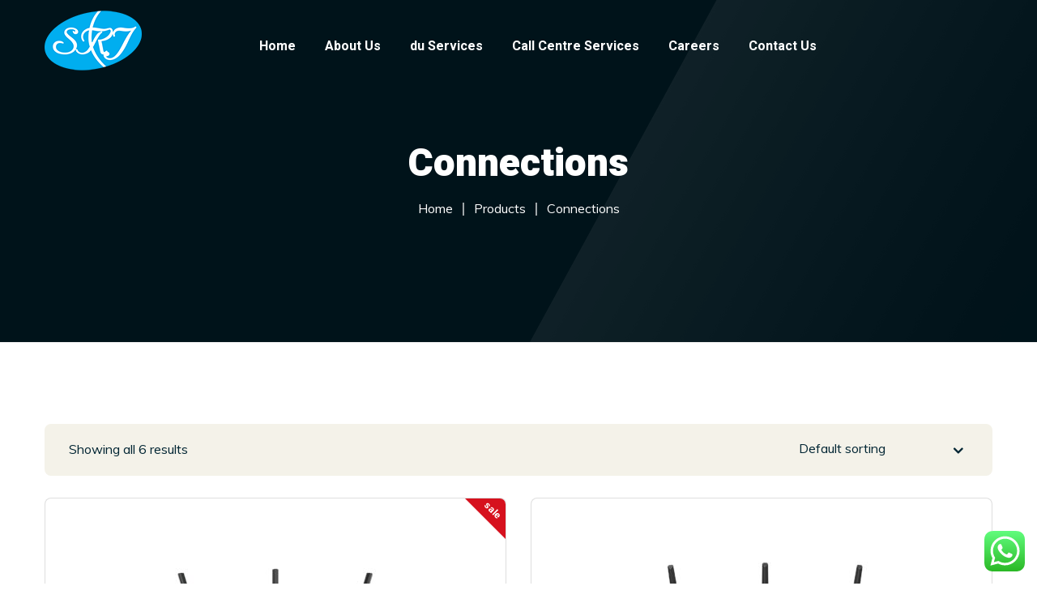

--- FILE ---
content_type: text/html; charset=UTF-8
request_url: https://www.srjsolution.com/product-category/connections/
body_size: 13824
content:
<!DOCTYPE html>
<html lang="en-US">
<head>
	<meta charset="UTF-8">
	<meta name="viewport" content="width=device-width">
	<meta name="format-detection" content="telephone=no">
	<link rel="profile" href="//gmpg.org/xfn/11">
	<link rel="pingback" href="https://www.srjsolution.com/xmlrpc.php">
	<title>Connections &#8211; SRJ Solution</title>
<meta name='robots' content='max-image-preview:large' />
<link rel='dns-prefetch' href='//fonts.googleapis.com' />
<link rel="alternate" type="application/rss+xml" title="SRJ Solution &raquo; Feed" href="https://www.srjsolution.com/feed/" />
<link rel="alternate" type="application/rss+xml" title="SRJ Solution &raquo; Comments Feed" href="https://www.srjsolution.com/comments/feed/" />
<link rel="alternate" type="text/calendar" title="SRJ Solution &raquo; iCal Feed" href="https://www.srjsolution.com/events/?ical=1" />
<link rel="alternate" type="application/rss+xml" title="SRJ Solution &raquo; Connections Category Feed" href="https://www.srjsolution.com/product-category/connections/feed/" />
<style id='wp-img-auto-sizes-contain-inline-css' type='text/css'>
img:is([sizes=auto i],[sizes^="auto," i]){contain-intrinsic-size:3000px 1500px}
/*# sourceURL=wp-img-auto-sizes-contain-inline-css */
</style>
<link rel='stylesheet' id='dashicons-css' href='https://www.srjsolution.com/wp-includes/css/dashicons.min.css?ver=6.9' type='text/css' media='all' />
<link rel='stylesheet' id='post-views-counter-frontend-css' href='https://www.srjsolution.com/wp-content/plugins/post-views-counter/css/frontend.min.css?ver=1.6.0' type='text/css' media='all' />
<link rel='stylesheet' id='ht_ctc_main_css-css' href='https://www.srjsolution.com/wp-content/plugins/click-to-chat-for-whatsapp/new/inc/assets/css/main.css?ver=4.33' type='text/css' media='all' />
<style id='wp-emoji-styles-inline-css' type='text/css'>

	img.wp-smiley, img.emoji {
		display: inline !important;
		border: none !important;
		box-shadow: none !important;
		height: 1em !important;
		width: 1em !important;
		margin: 0 0.07em !important;
		vertical-align: -0.1em !important;
		background: none !important;
		padding: 0 !important;
	}
/*# sourceURL=wp-emoji-styles-inline-css */
</style>
<link rel='stylesheet' id='wp-block-library-css' href='https://www.srjsolution.com/wp-includes/css/dist/block-library/style.min.css?ver=6.9' type='text/css' media='all' />
<link rel='stylesheet' id='wc-blocks-style-css' href='https://www.srjsolution.com/wp-content/plugins/woocommerce/assets/client/blocks/wc-blocks.css?ver=wc-10.4.3' type='text/css' media='all' />
<style id='global-styles-inline-css' type='text/css'>
:root{--wp--preset--aspect-ratio--square: 1;--wp--preset--aspect-ratio--4-3: 4/3;--wp--preset--aspect-ratio--3-4: 3/4;--wp--preset--aspect-ratio--3-2: 3/2;--wp--preset--aspect-ratio--2-3: 2/3;--wp--preset--aspect-ratio--16-9: 16/9;--wp--preset--aspect-ratio--9-16: 9/16;--wp--preset--color--black: #171422;--wp--preset--color--cyan-bluish-gray: #abb8c3;--wp--preset--color--white: #ffffff;--wp--preset--color--pale-pink: #f78da7;--wp--preset--color--vivid-red: #cf2e2e;--wp--preset--color--luminous-vivid-orange: #ff6900;--wp--preset--color--luminous-vivid-amber: #fcb900;--wp--preset--color--light-green-cyan: #7bdcb5;--wp--preset--color--vivid-green-cyan: #00d084;--wp--preset--color--pale-cyan-blue: #8ed1fc;--wp--preset--color--vivid-cyan-blue: #0693e3;--wp--preset--color--vivid-purple: #9b51e0;--wp--preset--color--main-theme: #D6111E;--wp--preset--color--gray: #F4F2E9;--wp--preset--color--red: #D6111E;--wp--preset--gradient--vivid-cyan-blue-to-vivid-purple: linear-gradient(135deg,rgb(6,147,227) 0%,rgb(155,81,224) 100%);--wp--preset--gradient--light-green-cyan-to-vivid-green-cyan: linear-gradient(135deg,rgb(122,220,180) 0%,rgb(0,208,130) 100%);--wp--preset--gradient--luminous-vivid-amber-to-luminous-vivid-orange: linear-gradient(135deg,rgb(252,185,0) 0%,rgb(255,105,0) 100%);--wp--preset--gradient--luminous-vivid-orange-to-vivid-red: linear-gradient(135deg,rgb(255,105,0) 0%,rgb(207,46,46) 100%);--wp--preset--gradient--very-light-gray-to-cyan-bluish-gray: linear-gradient(135deg,rgb(238,238,238) 0%,rgb(169,184,195) 100%);--wp--preset--gradient--cool-to-warm-spectrum: linear-gradient(135deg,rgb(74,234,220) 0%,rgb(151,120,209) 20%,rgb(207,42,186) 40%,rgb(238,44,130) 60%,rgb(251,105,98) 80%,rgb(254,248,76) 100%);--wp--preset--gradient--blush-light-purple: linear-gradient(135deg,rgb(255,206,236) 0%,rgb(152,150,240) 100%);--wp--preset--gradient--blush-bordeaux: linear-gradient(135deg,rgb(254,205,165) 0%,rgb(254,45,45) 50%,rgb(107,0,62) 100%);--wp--preset--gradient--luminous-dusk: linear-gradient(135deg,rgb(255,203,112) 0%,rgb(199,81,192) 50%,rgb(65,88,208) 100%);--wp--preset--gradient--pale-ocean: linear-gradient(135deg,rgb(255,245,203) 0%,rgb(182,227,212) 50%,rgb(51,167,181) 100%);--wp--preset--gradient--electric-grass: linear-gradient(135deg,rgb(202,248,128) 0%,rgb(113,206,126) 100%);--wp--preset--gradient--midnight: linear-gradient(135deg,rgb(2,3,129) 0%,rgb(40,116,252) 100%);--wp--preset--font-size--small: 14px;--wp--preset--font-size--medium: 20px;--wp--preset--font-size--large: 24px;--wp--preset--font-size--x-large: 42px;--wp--preset--font-size--regular: 16px;--wp--preset--spacing--20: 0.44rem;--wp--preset--spacing--30: 0.67rem;--wp--preset--spacing--40: 1rem;--wp--preset--spacing--50: 1.5rem;--wp--preset--spacing--60: 2.25rem;--wp--preset--spacing--70: 3.38rem;--wp--preset--spacing--80: 5.06rem;--wp--preset--shadow--natural: 6px 6px 9px rgba(0, 0, 0, 0.2);--wp--preset--shadow--deep: 12px 12px 50px rgba(0, 0, 0, 0.4);--wp--preset--shadow--sharp: 6px 6px 0px rgba(0, 0, 0, 0.2);--wp--preset--shadow--outlined: 6px 6px 0px -3px rgb(255, 255, 255), 6px 6px rgb(0, 0, 0);--wp--preset--shadow--crisp: 6px 6px 0px rgb(0, 0, 0);}:where(.is-layout-flex){gap: 0.5em;}:where(.is-layout-grid){gap: 0.5em;}body .is-layout-flex{display: flex;}.is-layout-flex{flex-wrap: wrap;align-items: center;}.is-layout-flex > :is(*, div){margin: 0;}body .is-layout-grid{display: grid;}.is-layout-grid > :is(*, div){margin: 0;}:where(.wp-block-columns.is-layout-flex){gap: 2em;}:where(.wp-block-columns.is-layout-grid){gap: 2em;}:where(.wp-block-post-template.is-layout-flex){gap: 1.25em;}:where(.wp-block-post-template.is-layout-grid){gap: 1.25em;}.has-black-color{color: var(--wp--preset--color--black) !important;}.has-cyan-bluish-gray-color{color: var(--wp--preset--color--cyan-bluish-gray) !important;}.has-white-color{color: var(--wp--preset--color--white) !important;}.has-pale-pink-color{color: var(--wp--preset--color--pale-pink) !important;}.has-vivid-red-color{color: var(--wp--preset--color--vivid-red) !important;}.has-luminous-vivid-orange-color{color: var(--wp--preset--color--luminous-vivid-orange) !important;}.has-luminous-vivid-amber-color{color: var(--wp--preset--color--luminous-vivid-amber) !important;}.has-light-green-cyan-color{color: var(--wp--preset--color--light-green-cyan) !important;}.has-vivid-green-cyan-color{color: var(--wp--preset--color--vivid-green-cyan) !important;}.has-pale-cyan-blue-color{color: var(--wp--preset--color--pale-cyan-blue) !important;}.has-vivid-cyan-blue-color{color: var(--wp--preset--color--vivid-cyan-blue) !important;}.has-vivid-purple-color{color: var(--wp--preset--color--vivid-purple) !important;}.has-black-background-color{background-color: var(--wp--preset--color--black) !important;}.has-cyan-bluish-gray-background-color{background-color: var(--wp--preset--color--cyan-bluish-gray) !important;}.has-white-background-color{background-color: var(--wp--preset--color--white) !important;}.has-pale-pink-background-color{background-color: var(--wp--preset--color--pale-pink) !important;}.has-vivid-red-background-color{background-color: var(--wp--preset--color--vivid-red) !important;}.has-luminous-vivid-orange-background-color{background-color: var(--wp--preset--color--luminous-vivid-orange) !important;}.has-luminous-vivid-amber-background-color{background-color: var(--wp--preset--color--luminous-vivid-amber) !important;}.has-light-green-cyan-background-color{background-color: var(--wp--preset--color--light-green-cyan) !important;}.has-vivid-green-cyan-background-color{background-color: var(--wp--preset--color--vivid-green-cyan) !important;}.has-pale-cyan-blue-background-color{background-color: var(--wp--preset--color--pale-cyan-blue) !important;}.has-vivid-cyan-blue-background-color{background-color: var(--wp--preset--color--vivid-cyan-blue) !important;}.has-vivid-purple-background-color{background-color: var(--wp--preset--color--vivid-purple) !important;}.has-black-border-color{border-color: var(--wp--preset--color--black) !important;}.has-cyan-bluish-gray-border-color{border-color: var(--wp--preset--color--cyan-bluish-gray) !important;}.has-white-border-color{border-color: var(--wp--preset--color--white) !important;}.has-pale-pink-border-color{border-color: var(--wp--preset--color--pale-pink) !important;}.has-vivid-red-border-color{border-color: var(--wp--preset--color--vivid-red) !important;}.has-luminous-vivid-orange-border-color{border-color: var(--wp--preset--color--luminous-vivid-orange) !important;}.has-luminous-vivid-amber-border-color{border-color: var(--wp--preset--color--luminous-vivid-amber) !important;}.has-light-green-cyan-border-color{border-color: var(--wp--preset--color--light-green-cyan) !important;}.has-vivid-green-cyan-border-color{border-color: var(--wp--preset--color--vivid-green-cyan) !important;}.has-pale-cyan-blue-border-color{border-color: var(--wp--preset--color--pale-cyan-blue) !important;}.has-vivid-cyan-blue-border-color{border-color: var(--wp--preset--color--vivid-cyan-blue) !important;}.has-vivid-purple-border-color{border-color: var(--wp--preset--color--vivid-purple) !important;}.has-vivid-cyan-blue-to-vivid-purple-gradient-background{background: var(--wp--preset--gradient--vivid-cyan-blue-to-vivid-purple) !important;}.has-light-green-cyan-to-vivid-green-cyan-gradient-background{background: var(--wp--preset--gradient--light-green-cyan-to-vivid-green-cyan) !important;}.has-luminous-vivid-amber-to-luminous-vivid-orange-gradient-background{background: var(--wp--preset--gradient--luminous-vivid-amber-to-luminous-vivid-orange) !important;}.has-luminous-vivid-orange-to-vivid-red-gradient-background{background: var(--wp--preset--gradient--luminous-vivid-orange-to-vivid-red) !important;}.has-very-light-gray-to-cyan-bluish-gray-gradient-background{background: var(--wp--preset--gradient--very-light-gray-to-cyan-bluish-gray) !important;}.has-cool-to-warm-spectrum-gradient-background{background: var(--wp--preset--gradient--cool-to-warm-spectrum) !important;}.has-blush-light-purple-gradient-background{background: var(--wp--preset--gradient--blush-light-purple) !important;}.has-blush-bordeaux-gradient-background{background: var(--wp--preset--gradient--blush-bordeaux) !important;}.has-luminous-dusk-gradient-background{background: var(--wp--preset--gradient--luminous-dusk) !important;}.has-pale-ocean-gradient-background{background: var(--wp--preset--gradient--pale-ocean) !important;}.has-electric-grass-gradient-background{background: var(--wp--preset--gradient--electric-grass) !important;}.has-midnight-gradient-background{background: var(--wp--preset--gradient--midnight) !important;}.has-small-font-size{font-size: var(--wp--preset--font-size--small) !important;}.has-medium-font-size{font-size: var(--wp--preset--font-size--medium) !important;}.has-large-font-size{font-size: var(--wp--preset--font-size--large) !important;}.has-x-large-font-size{font-size: var(--wp--preset--font-size--x-large) !important;}
/*# sourceURL=global-styles-inline-css */
</style>

<style id='classic-theme-styles-inline-css' type='text/css'>
/*! This file is auto-generated */
.wp-block-button__link{color:#fff;background-color:#32373c;border-radius:9999px;box-shadow:none;text-decoration:none;padding:calc(.667em + 2px) calc(1.333em + 2px);font-size:1.125em}.wp-block-file__button{background:#32373c;color:#fff;text-decoration:none}
/*# sourceURL=/wp-includes/css/classic-themes.min.css */
</style>
<link rel='stylesheet' id='mpp_gutenberg-css' href='https://www.srjsolution.com/wp-content/plugins/metronet-profile-picture/dist/blocks.style.build.css?ver=2.6.3' type='text/css' media='all' />
<link rel='stylesheet' id='contact-form-7-css' href='https://www.srjsolution.com/wp-content/plugins/contact-form-7/includes/css/styles.css?ver=6.1.4' type='text/css' media='all' />
<link rel='stylesheet' id='woocommerce-layout-css' href='https://www.srjsolution.com/wp-content/plugins/woocommerce/assets/css/woocommerce-layout.css?ver=10.4.3' type='text/css' media='all' />
<link rel='stylesheet' id='woocommerce-smallscreen-css' href='https://www.srjsolution.com/wp-content/plugins/woocommerce/assets/css/woocommerce-smallscreen.css?ver=10.4.3' type='text/css' media='only screen and (max-width: 768px)' />
<link rel='stylesheet' id='woocommerce-general-css' href='https://www.srjsolution.com/wp-content/plugins/woocommerce/assets/css/woocommerce.css?ver=10.4.3' type='text/css' media='all' />
<style id='woocommerce-inline-inline-css' type='text/css'>
.woocommerce form .form-row .required { visibility: visible; }
/*# sourceURL=woocommerce-inline-inline-css */
</style>
<link rel='stylesheet' id='bootstrap-css' href='https://www.srjsolution.com/wp-content/themes/mirasat/assets/css/bootstrap-grid.css?ver=1.0' type='text/css' media='all' />
<link rel='stylesheet' id='mirasat-plugins-css' href='https://www.srjsolution.com/wp-content/themes/mirasat/assets/css/plugins.css?ver=1.1.0' type='text/css' media='all' />
<link rel='stylesheet' id='mirasat-theme-style-css' href='https://www.srjsolution.com/wp-content/themes/mirasat/style.css?ver=1.1.0' type='text/css' media='all' />
<style id='mirasat-theme-style-inline-css' type='text/css'>
@font-face {
				font-family: 'mirasat-fontello';
				  src: url('//www.srjsolution.com/wp-content/uploads/2018/02/ltx-mirasat.eot?1.1.0');
				  src: url('//www.srjsolution.com/wp-content/uploads/2018/02/ltx-mirasat.eot?1.1.0#iefix') format('embedded-opentype'),
				       url('//www.srjsolution.com/wp-content/uploads/2018/02/ltx-mirasat.woff2?1.1.0') format('woff2'),
				       url('//www.srjsolution.com/wp-content/uploads/2018/02/ltx-mirasat.woff?1.1.0') format('woff'),
				       url('//www.srjsolution.com/wp-content/uploads/2018/02/ltx-mirasat.ttf?1.1.0') format('truetype'),
				       url('//www.srjsolution.com/wp-content/uploads/2018/02/ltx-mirasat.svg?1.1.0#ltx-mirasat') format('svg');
				  font-weight: normal;
				  font-style: normal;
				}
			:root {			  --black:  #002533;			  --black-darker:  #000001;			  --black-text:  rgba(0,37,51,1);			  --black-light:  rgba(0,37,51,.7);			  --gray:   #f4f2e9;			  --gray-lighter:   rgba(244,242,233,.5);			  --white:  #FFFFFF;			  --white-text:  rgba(255,255,255,.75);			  --main:   #00aeef;			  --main-darker: #0090d1;			  --main-lighter:  rgba(0,174,239,.5);			  --second:   #ffffff;			  --red:   #d6111e;--font-main: 'Muli';--font-headers: 'Heebo';--font-subheaders: 'Heebo';			  			}				.page-header { background-image: url() !important; } .ltx-footer-wrapper { background-image: url(//www.srjsolution.com/wp-content/uploads/2017/02/footer-bg.png) !important; } #nav-wrapper.navbar-layout-transparent nav.navbar.dark { background-color: rgba(2,0,0,0.8) !important; } nav.navbar .logo img { max-height: 84px !important; } 
/*# sourceURL=mirasat-theme-style-inline-css */
</style>
<link rel='stylesheet' id='font-awesome-css' href='https://www.srjsolution.com/wp-content/plugins/unyson/framework/static/libs/font-awesome/css/font-awesome.min.css?ver=2.7.24' type='text/css' media='all' />
<link rel='stylesheet' id='fw-option-type-icon-v2-pack-linecons-css' href='https://www.srjsolution.com/wp-content/plugins/unyson/framework/static/libs/linecons/css/linecons.css?ver=2.7.24' type='text/css' media='all' />
<link rel='stylesheet' id='fw-option-type-icon-v2-pack-font-awesome-css' href='https://www.srjsolution.com/wp-content/plugins/unyson/framework/static/libs/font-awesome/css/font-awesome.min.css?ver=2.7.24' type='text/css' media='all' />
<link rel='stylesheet' id='fw-option-type-icon-v2-pack-entypo-css' href='https://www.srjsolution.com/wp-content/plugins/unyson/framework/static/libs/entypo/css/entypo.css?ver=2.7.24' type='text/css' media='all' />
<link rel='stylesheet' id='fw-option-type-icon-v2-pack-linearicons-css' href='https://www.srjsolution.com/wp-content/plugins/unyson/framework/static/libs/lnr/css/lnr.css?ver=2.7.24' type='text/css' media='all' />
<link rel='stylesheet' id='fw-option-type-icon-v2-pack-typicons-css' href='https://www.srjsolution.com/wp-content/plugins/unyson/framework/static/libs/typcn/css/typcn.css?ver=2.7.24' type='text/css' media='all' />
<link rel='stylesheet' id='fw-option-type-icon-v2-pack-unycon-css' href='https://www.srjsolution.com/wp-content/plugins/unyson/framework/static/libs/unycon/unycon.css?ver=2.7.24' type='text/css' media='all' />
<link rel='stylesheet' id='magnific-popup-css' href='https://www.srjsolution.com/wp-content/themes/mirasat/assets/css/magnific-popup.css?ver=1.1.0' type='text/css' media='all' />
<link rel='stylesheet' id='mirasat-google-fonts-css' href='//fonts.googleapis.com/css?family=Muli:400,400i,600,700%7CHeebo:900,500,700,800&#038;subset=latin-ext,latin' type='text/css' media='all' />
<link rel='stylesheet' id='mirasat-fontello-css' href='//www.srjsolution.com/wp-content/uploads/2018/02/ltx-mirasat-codes.css?ver=1.1.0' type='text/css' media='all' />
<link rel='stylesheet' id='vc_font_awesome_5_shims-css' href='https://www.srjsolution.com/wp-content/plugins/js_composer/assets/lib/bower/font-awesome/css/v4-shims.min.css?ver=6.8.0' type='text/css' media='all' />
<link rel='stylesheet' id='vc_font_awesome_5-css' href='https://www.srjsolution.com/wp-content/plugins/js_composer/assets/lib/bower/font-awesome/css/all.min.css?ver=6.8.0' type='text/css' media='all' />
<script type="text/javascript" src="https://www.srjsolution.com/wp-includes/js/jquery/jquery.min.js?ver=3.7.1" id="jquery-core-js"></script>
<script type="text/javascript" src="https://www.srjsolution.com/wp-includes/js/jquery/jquery-migrate.min.js?ver=3.4.1" id="jquery-migrate-js"></script>
<script type="text/javascript" src="https://www.srjsolution.com/wp-content/plugins/woocommerce/assets/js/jquery-blockui/jquery.blockUI.min.js?ver=2.7.0-wc.10.4.3" id="wc-jquery-blockui-js" data-wp-strategy="defer"></script>
<script type="text/javascript" id="wc-add-to-cart-js-extra">
/* <![CDATA[ */
var wc_add_to_cart_params = {"ajax_url":"/wp-admin/admin-ajax.php","wc_ajax_url":"/?wc-ajax=%%endpoint%%","i18n_view_cart":"View cart","cart_url":"https://www.srjsolution.com/cart/","is_cart":"","cart_redirect_after_add":"no"};
//# sourceURL=wc-add-to-cart-js-extra
/* ]]> */
</script>
<script type="text/javascript" src="https://www.srjsolution.com/wp-content/plugins/woocommerce/assets/js/frontend/add-to-cart.min.js?ver=10.4.3" id="wc-add-to-cart-js" data-wp-strategy="defer"></script>
<script type="text/javascript" src="https://www.srjsolution.com/wp-content/plugins/woocommerce/assets/js/js-cookie/js.cookie.min.js?ver=2.1.4-wc.10.4.3" id="wc-js-cookie-js" defer="defer" data-wp-strategy="defer"></script>
<script type="text/javascript" id="woocommerce-js-extra">
/* <![CDATA[ */
var woocommerce_params = {"ajax_url":"/wp-admin/admin-ajax.php","wc_ajax_url":"/?wc-ajax=%%endpoint%%","i18n_password_show":"Show password","i18n_password_hide":"Hide password"};
//# sourceURL=woocommerce-js-extra
/* ]]> */
</script>
<script type="text/javascript" src="https://www.srjsolution.com/wp-content/plugins/woocommerce/assets/js/frontend/woocommerce.min.js?ver=10.4.3" id="woocommerce-js" defer="defer" data-wp-strategy="defer"></script>
<script type="text/javascript" src="https://www.srjsolution.com/wp-content/plugins/js_composer/assets/js/vendors/woocommerce-add-to-cart.js?ver=6.8.0" id="vc_woocommerce-add-to-cart-js-js"></script>
<script type="text/javascript" src="https://www.srjsolution.com/wp-content/themes/mirasat/assets/js/modernizr-2.6.2.min.js?ver=2.6.2" id="modernizr-js"></script>
<link rel="https://api.w.org/" href="https://www.srjsolution.com/wp-json/" /><link rel="alternate" title="JSON" type="application/json" href="https://www.srjsolution.com/wp-json/wp/v2/product_cat/303" /><link rel="EditURI" type="application/rsd+xml" title="RSD" href="https://www.srjsolution.com/xmlrpc.php?rsd" />
<meta name="generator" content="WordPress 6.9" />
<meta name="generator" content="WooCommerce 10.4.3" />
<meta name="cdp-version" content="1.5.0" /><meta name="tec-api-version" content="v1"><meta name="tec-api-origin" content="https://www.srjsolution.com"><link rel="alternate" href="https://www.srjsolution.com/wp-json/tribe/events/v1/" />	<noscript><style>.woocommerce-product-gallery{ opacity: 1 !important; }</style></noscript>
	<style type="text/css">.recentcomments a{display:inline !important;padding:0 !important;margin:0 !important;}</style><meta name="generator" content="Powered by WPBakery Page Builder - drag and drop page builder for WordPress."/>
<link rel="icon" href="https://www.srjsolution.com/wp-content/uploads/2019/06/cropped-SRJ-favicon-1-32x32.png" sizes="32x32" />
<link rel="icon" href="https://www.srjsolution.com/wp-content/uploads/2019/06/cropped-SRJ-favicon-1-192x192.png" sizes="192x192" />
<link rel="apple-touch-icon" href="https://www.srjsolution.com/wp-content/uploads/2019/06/cropped-SRJ-favicon-1-180x180.png" />
<meta name="msapplication-TileImage" content="https://www.srjsolution.com/wp-content/uploads/2019/06/cropped-SRJ-favicon-1-270x270.png" />
<noscript><style> .wpb_animate_when_almost_visible { opacity: 1; }</style></noscript></head>
<body class="archive tax-product_cat term-connections term-303 wp-theme-mirasat theme-mirasat woocommerce woocommerce-page woocommerce-no-js tribe-no-js full-width paceloader-enabled no-sidebar wpb-js-composer js-comp-ver-6.8.0 vc_responsive">
<div id="ltx-preloader" data-loader="Loading..."></div><div class="ltx-content-wrapper  ltx-navbar-transparent">
	<div class="header-wrapper  header-h1   header-parallax   hasBreadcrumbs  wrapper-navbar-layout-transparent ltx-pageheader-">
	<div id="nav-wrapper" class="navbar-layout-transparent">
	<nav class="navbar" data-spy="affix" data-offset-top="0">
		<div class="container">
							
			<div class="navbar-logo ">	
				<a class="logo" href="https://www.srjsolution.com/"><img src="//www.srjsolution.com/wp-content/uploads/2019/06/SRJ-Logo-nw.png" alt="SRJ Solution" srcset="//www.srjsolution.com/wp-content/uploads/2019/06/SRJ-Logo-nw.png 1x,//www.srjsolution.com/wp-content/uploads/2019/06/SRJ-Logo-1.png 2x"></a>			</div>	
								
			<div id="navbar" class="navbar-collapse collapse" data-mobile-screen-width="1200">
				<div class="toggle-wrap">
					<a class="logo" href="https://www.srjsolution.com/"><img src="//www.srjsolution.com/wp-content/uploads/2019/06/SRJ-Logo-nw.png" alt="SRJ Solution" srcset="//www.srjsolution.com/wp-content/uploads/2019/06/SRJ-Logo-nw.png 1x,//www.srjsolution.com/wp-content/uploads/2019/06/SRJ-Logo-1.png 2x"></a>						
					<button type="button" class="navbar-toggle collapsed">
						<span class="close">&times;</span>
					</button>							
					<div class="clearfix"></div>
				</div>
				<ul id="menu-main-menu" class="nav navbar-nav"><li id="menu-item-7927" class="menu-item menu-item-type-post_type menu-item-object-page menu-item-home menu-item-7927"><a href="https://www.srjsolution.com/" ><span>Home</span></a></li>
<li id="menu-item-10805" class="menu-item menu-item-type-post_type menu-item-object-page menu-item-10805"><a href="https://www.srjsolution.com/about-us/" ><span>About Us</span></a></li>
<li id="menu-item-10816" class="menu-item menu-item-type-post_type menu-item-object-page menu-item-10816"><a href="https://www.srjsolution.com/elements/du_services/" ><span>du Services</span></a></li>
<li id="menu-item-10801" class="menu-item menu-item-type-post_type menu-item-object-page menu-item-10801"><a href="https://www.srjsolution.com/classic-blog-without-sidebar/" ><span>Call Centre Services</span></a></li>
<li id="menu-item-10832" class="menu-item menu-item-type-post_type menu-item-object-page menu-item-10832"><a href="https://www.srjsolution.com/homepage-broadcasting/" ><span>Careers</span></a></li>
<li id="menu-item-46" class="menu-item menu-item-type-post_type menu-item-object-page menu-item-46"><a href="https://www.srjsolution.com/contacts/" ><span>Contact Us</span></a></li>
</ul>				<div class="mobile-controls">
									</div>				
			</div>
			<div class="navbar-controls">	
				<button type="button" class="navbar-toggle collapsed">
					<span class="icon-bar top-bar"></span>
					<span class="icon-bar middle-bar"></span>
					<span class="icon-bar bottom-bar"></span>
				</button>			
			</div>	
		</div>
	</nav>
</div>
		<header class="page-header">
					    <div class="container">
		    	<span class="ltx-before"></span>
		    	<h1 class="header ltx-check-scroll ltx-glitch" data-text="Connections">Connections</h1><ul class="breadcrumbs" typeof="BreadcrumbList" vocab="https://schema.org/"><!-- Breadcrumb NavXT 7.5.0 -->
<li class="home"><span property="itemListElement" typeof="ListItem"><a property="item" typeof="WebPage" title="Go to Home." href="https://www.srjsolution.com" class="home"><span property="name">Home</span></a><meta property="position" content="1"></span></li>
<li class="archive post-product-archive"><span property="itemListElement" typeof="ListItem"><a property="item" typeof="WebPage" title="Go to Products." href="https://www.srjsolution.com/shop/" class="archive post-product-archive"><span property="name">Products</span></a><meta property="position" content="2"></span></li>
<li class="archive taxonomy product_cat current-item"><span property="itemListElement" typeof="ListItem"><span property="name">Connections</span><meta property="position" content="3"></span></li>
</ul>	 
				<span class="ltx-after"></span>
				<div class="ltx-header-icon"></div>
			    		    </div>
		</header>
			</div>		<div class="container main-wrapper"><div class="inner-page margin-default">
	  				<div class="row centered"><div class="col-xl-9 col-lg-12 text-page"><header class="woocommerce-products-header">
	
	</header>
<div class="woocommerce-notices-wrapper"></div><p class="woocommerce-result-count" role="alert" aria-relevant="all" >
	Showing all 6 results</p>
<form class="woocommerce-ordering" method="get">
		<select
		name="orderby"
		class="orderby"
					aria-label="Shop order"
			>
					<option value="menu_order"  selected='selected'>Default sorting</option>
					<option value="popularity" >Sort by popularity</option>
					<option value="rating" >Sort by average rating</option>
					<option value="date" >Sort by latest</option>
					<option value="price" >Sort by price: low to high</option>
					<option value="price-desc" >Sort by price: high to low</option>
			</select>
	<input type="hidden" name="paged" value="1" />
	</form>
<ul class="products columns-3">
<li class="has-post-thumbnail product type-product post-8068 status-publish first instock product_cat-connections product_cat-satelite-tv product_tag-sound product_tag-vocal sale featured shipping-taxable purchasable product-type-simple">
	<div class="item">			<div class="image">
		
	<span class="onsale">Sale</span>
	<img width="360" height="360" src="https://www.srjsolution.com/wp-content/uploads/2017/02/item_05-360x360.jpg" class="attachment-woocommerce_thumbnail size-woocommerce_thumbnail" alt="Multichannel Wf-Fe Router" decoding="async" fetchpriority="high" srcset="https://www.srjsolution.com/wp-content/uploads/2017/02/item_05-360x360.jpg 360w, https://www.srjsolution.com/wp-content/uploads/2017/02/item_05-150x150.jpg 150w, https://www.srjsolution.com/wp-content/uploads/2017/02/item_05-300x300.jpg 300w, https://www.srjsolution.com/wp-content/uploads/2017/02/item_05-768x768.jpg 768w, https://www.srjsolution.com/wp-content/uploads/2017/02/item_05-1024x1024.jpg 1024w, https://www.srjsolution.com/wp-content/uploads/2017/02/item_05-600x600.jpg 600w, https://www.srjsolution.com/wp-content/uploads/2017/02/item_05-100x100.jpg 100w, https://www.srjsolution.com/wp-content/uploads/2017/02/item_05-24x24.jpg 24w, https://www.srjsolution.com/wp-content/uploads/2017/02/item_05-48x48.jpg 48w, https://www.srjsolution.com/wp-content/uploads/2017/02/item_05-96x96.jpg 96w, https://www.srjsolution.com/wp-content/uploads/2017/02/item_05-50x50.jpg 50w, https://www.srjsolution.com/wp-content/uploads/2017/02/item_05-140x140.jpg 140w, https://www.srjsolution.com/wp-content/uploads/2017/02/item_05-110x110.jpg 110w, https://www.srjsolution.com/wp-content/uploads/2017/02/item_05-275x275.jpg 275w, https://www.srjsolution.com/wp-content/uploads/2017/02/item_05-800x800.jpg 800w, https://www.srjsolution.com/wp-content/uploads/2017/02/item_05-550x550.jpg 550w, https://www.srjsolution.com/wp-content/uploads/2017/02/item_05.jpg 1400w" sizes="(max-width: 360px) 100vw, 360px" /></div><a href="https://www.srjsolution.com/product/multichannel-wf-fe-router/"><h2 class="woocommerce-loop-product__title">Multichannel Wf-Fe Router</h2></a><div class="post_content entry-content">Sed ut perspiciatis unde omnis iste natus error sit voluptatem accusantium ...</div>
	<span class="price"><del aria-hidden="true"><span class="woocommerce-Price-amount amount"><bdi><span class="woocommerce-Price-currencySymbol">&#36;</span>19.00</bdi></span></del> <span class="screen-reader-text">Original price was: &#036;19.00.</span><ins aria-hidden="true"><span class="woocommerce-Price-amount amount"><bdi><span class="woocommerce-Price-currencySymbol">&#36;</span>14.00</bdi></span></ins><span class="screen-reader-text">Current price is: &#036;14.00.</span></span>
<a href="/product-category/connections/?add-to-cart=8068" aria-describedby="woocommerce_loop_add_to_cart_link_describedby_8068" data-quantity="1" class="button product_type_simple add_to_cart_button ajax_add_to_cart" data-product_id="8068" data-product_sku="" aria-label="Add to cart: &ldquo;Multichannel Wf-Fe Router&rdquo;" rel="nofollow" data-success_message="&ldquo;Multichannel Wf-Fe Router&rdquo; has been added to your cart" role="button">Add to cart</a>	<span id="woocommerce_loop_add_to_cart_link_describedby_8068" class="screen-reader-text">
			</span>
</div></li>
<li class="has-post-thumbnail product type-product post-8069 status-publish instock product_cat-connections product_cat-satelite-tv product_cat-streaming product_tag-sound shipping-taxable purchasable product-type-simple">
	<div class="item">			<div class="image">
		<img width="360" height="360" src="https://www.srjsolution.com/wp-content/uploads/2017/02/item_06-360x360.jpg" class="attachment-woocommerce_thumbnail size-woocommerce_thumbnail" alt="Wi-Fi Long-Range Router" decoding="async" srcset="https://www.srjsolution.com/wp-content/uploads/2017/02/item_06-360x360.jpg 360w, https://www.srjsolution.com/wp-content/uploads/2017/02/item_06-150x150.jpg 150w, https://www.srjsolution.com/wp-content/uploads/2017/02/item_06-300x300.jpg 300w, https://www.srjsolution.com/wp-content/uploads/2017/02/item_06-768x768.jpg 768w, https://www.srjsolution.com/wp-content/uploads/2017/02/item_06-1024x1024.jpg 1024w, https://www.srjsolution.com/wp-content/uploads/2017/02/item_06-600x600.jpg 600w, https://www.srjsolution.com/wp-content/uploads/2017/02/item_06-100x100.jpg 100w, https://www.srjsolution.com/wp-content/uploads/2017/02/item_06-24x24.jpg 24w, https://www.srjsolution.com/wp-content/uploads/2017/02/item_06-48x48.jpg 48w, https://www.srjsolution.com/wp-content/uploads/2017/02/item_06-96x96.jpg 96w, https://www.srjsolution.com/wp-content/uploads/2017/02/item_06-50x50.jpg 50w, https://www.srjsolution.com/wp-content/uploads/2017/02/item_06-140x140.jpg 140w, https://www.srjsolution.com/wp-content/uploads/2017/02/item_06-110x110.jpg 110w, https://www.srjsolution.com/wp-content/uploads/2017/02/item_06-275x275.jpg 275w, https://www.srjsolution.com/wp-content/uploads/2017/02/item_06-800x800.jpg 800w, https://www.srjsolution.com/wp-content/uploads/2017/02/item_06-550x550.jpg 550w, https://www.srjsolution.com/wp-content/uploads/2017/02/item_06.jpg 1400w" sizes="(max-width: 360px) 100vw, 360px" /></div><a href="https://www.srjsolution.com/product/wi-fi-long-range-router/"><h2 class="woocommerce-loop-product__title">Wi-Fi Long-Range Router</h2></a><div class="post_content entry-content">Sed ut perspiciatis unde omnis iste natus error sit voluptatem accusantium ...</div>
	<span class="price"><span class="woocommerce-Price-amount amount"><bdi><span class="woocommerce-Price-currencySymbol">&#36;</span>39.00</bdi></span></span>
<a href="/product-category/connections/?add-to-cart=8069" aria-describedby="woocommerce_loop_add_to_cart_link_describedby_8069" data-quantity="1" class="button product_type_simple add_to_cart_button ajax_add_to_cart" data-product_id="8069" data-product_sku="" aria-label="Add to cart: &ldquo;Wi-Fi Long-Range Router&rdquo;" rel="nofollow" data-success_message="&ldquo;Wi-Fi Long-Range Router&rdquo; has been added to your cart" role="button">Add to cart</a>	<span id="woocommerce_loop_add_to_cart_link_describedby_8069" class="screen-reader-text">
			</span>
</div></li>
<li class="has-post-thumbnail product type-product post-8070 status-publish last instock product_cat-connections product_cat-satelite-tv product_cat-streaming product_tag-sound shipping-taxable purchasable product-type-simple">
	<div class="item">			<div class="image">
		<img width="360" height="360" src="https://www.srjsolution.com/wp-content/uploads/2017/02/item_07-360x360.jpg" class="attachment-woocommerce_thumbnail size-woocommerce_thumbnail" alt="Portable Waterproof Bluetooth Speaker" decoding="async" srcset="https://www.srjsolution.com/wp-content/uploads/2017/02/item_07-360x360.jpg 360w, https://www.srjsolution.com/wp-content/uploads/2017/02/item_07-150x150.jpg 150w, https://www.srjsolution.com/wp-content/uploads/2017/02/item_07-300x300.jpg 300w, https://www.srjsolution.com/wp-content/uploads/2017/02/item_07-768x768.jpg 768w, https://www.srjsolution.com/wp-content/uploads/2017/02/item_07-1024x1024.jpg 1024w, https://www.srjsolution.com/wp-content/uploads/2017/02/item_07-600x600.jpg 600w, https://www.srjsolution.com/wp-content/uploads/2017/02/item_07-100x100.jpg 100w, https://www.srjsolution.com/wp-content/uploads/2017/02/item_07-24x24.jpg 24w, https://www.srjsolution.com/wp-content/uploads/2017/02/item_07-48x48.jpg 48w, https://www.srjsolution.com/wp-content/uploads/2017/02/item_07-96x96.jpg 96w, https://www.srjsolution.com/wp-content/uploads/2017/02/item_07-50x50.jpg 50w, https://www.srjsolution.com/wp-content/uploads/2017/02/item_07-140x140.jpg 140w, https://www.srjsolution.com/wp-content/uploads/2017/02/item_07-110x110.jpg 110w, https://www.srjsolution.com/wp-content/uploads/2017/02/item_07-275x275.jpg 275w, https://www.srjsolution.com/wp-content/uploads/2017/02/item_07-800x800.jpg 800w, https://www.srjsolution.com/wp-content/uploads/2017/02/item_07-550x550.jpg 550w, https://www.srjsolution.com/wp-content/uploads/2017/02/item_07.jpg 1400w" sizes="(max-width: 360px) 100vw, 360px" /></div><a href="https://www.srjsolution.com/product/portable-waterproof-bluetooth-speaker/"><h2 class="woocommerce-loop-product__title">Portable Waterproof Bluetooth Speaker</h2></a><div class="post_content entry-content">Sed ut perspiciatis unde omnis iste natus error sit voluptatem accusantium ...</div>
	<span class="price"><span class="woocommerce-Price-amount amount"><bdi><span class="woocommerce-Price-currencySymbol">&#36;</span>19.00</bdi></span></span>
<a href="/product-category/connections/?add-to-cart=8070" aria-describedby="woocommerce_loop_add_to_cart_link_describedby_8070" data-quantity="1" class="button product_type_simple add_to_cart_button ajax_add_to_cart" data-product_id="8070" data-product_sku="" aria-label="Add to cart: &ldquo;Portable Waterproof Bluetooth Speaker&rdquo;" rel="nofollow" data-success_message="&ldquo;Portable Waterproof Bluetooth Speaker&rdquo; has been added to your cart" role="button">Add to cart</a>	<span id="woocommerce_loop_add_to_cart_link_describedby_8070" class="screen-reader-text">
			</span>
</div></li>
<li class="has-post-thumbnail product type-product post-8072 status-publish first instock product_cat-connections product_cat-satelite-tv product_cat-streaming product_tag-music product_tag-recording product_tag-sound product_tag-vocal sale shipping-taxable purchasable product-type-simple">
	<div class="item">			<div class="image">
		
	<span class="onsale">Sale</span>
	<img width="360" height="360" src="https://www.srjsolution.com/wp-content/uploads/2017/02/item_09-360x360.jpg" class="attachment-woocommerce_thumbnail size-woocommerce_thumbnail" alt="Portable Bluetooth Speaker" decoding="async" loading="lazy" srcset="https://www.srjsolution.com/wp-content/uploads/2017/02/item_09-360x360.jpg 360w, https://www.srjsolution.com/wp-content/uploads/2017/02/item_09-150x150.jpg 150w, https://www.srjsolution.com/wp-content/uploads/2017/02/item_09-300x300.jpg 300w, https://www.srjsolution.com/wp-content/uploads/2017/02/item_09-768x768.jpg 768w, https://www.srjsolution.com/wp-content/uploads/2017/02/item_09-1024x1024.jpg 1024w, https://www.srjsolution.com/wp-content/uploads/2017/02/item_09-600x600.jpg 600w, https://www.srjsolution.com/wp-content/uploads/2017/02/item_09-100x100.jpg 100w, https://www.srjsolution.com/wp-content/uploads/2017/02/item_09-24x24.jpg 24w, https://www.srjsolution.com/wp-content/uploads/2017/02/item_09-48x48.jpg 48w, https://www.srjsolution.com/wp-content/uploads/2017/02/item_09-96x96.jpg 96w, https://www.srjsolution.com/wp-content/uploads/2017/02/item_09-50x50.jpg 50w, https://www.srjsolution.com/wp-content/uploads/2017/02/item_09-140x140.jpg 140w, https://www.srjsolution.com/wp-content/uploads/2017/02/item_09-110x110.jpg 110w, https://www.srjsolution.com/wp-content/uploads/2017/02/item_09-275x275.jpg 275w, https://www.srjsolution.com/wp-content/uploads/2017/02/item_09-800x800.jpg 800w, https://www.srjsolution.com/wp-content/uploads/2017/02/item_09-550x550.jpg 550w, https://www.srjsolution.com/wp-content/uploads/2017/02/item_09.jpg 1400w" sizes="auto, (max-width: 360px) 100vw, 360px" /></div><a href="https://www.srjsolution.com/product/portable-bluetooth-speaker/"><h2 class="woocommerce-loop-product__title">Portable Bluetooth Speaker</h2></a><div class="post_content entry-content">Sed ut perspiciatis unde omnis iste natus error sit voluptatem accusantium ...</div>
	<span class="price"><del aria-hidden="true"><span class="woocommerce-Price-amount amount"><bdi><span class="woocommerce-Price-currencySymbol">&#36;</span>49.00</bdi></span></del> <span class="screen-reader-text">Original price was: &#036;49.00.</span><ins aria-hidden="true"><span class="woocommerce-Price-amount amount"><bdi><span class="woocommerce-Price-currencySymbol">&#36;</span>19.00</bdi></span></ins><span class="screen-reader-text">Current price is: &#036;19.00.</span></span>
<a href="/product-category/connections/?add-to-cart=8072" aria-describedby="woocommerce_loop_add_to_cart_link_describedby_8072" data-quantity="1" class="button product_type_simple add_to_cart_button ajax_add_to_cart" data-product_id="8072" data-product_sku="" aria-label="Add to cart: &ldquo;Portable Bluetooth Speaker&rdquo;" rel="nofollow" data-success_message="&ldquo;Portable Bluetooth Speaker&rdquo; has been added to your cart" role="button">Add to cart</a>	<span id="woocommerce_loop_add_to_cart_link_describedby_8072" class="screen-reader-text">
			</span>
</div></li>
<li class="has-post-thumbnail product type-product post-8071 status-publish instock product_cat-connections product_cat-satelite-tv product_cat-streaming product_tag-music product_tag-recording product_tag-sound product_tag-vocal sale shipping-taxable purchasable product-type-simple">
	<div class="item">			<div class="image">
		
	<span class="onsale">Sale</span>
	<img width="360" height="360" src="https://www.srjsolution.com/wp-content/uploads/2017/02/item_08-360x360.jpg" class="attachment-woocommerce_thumbnail size-woocommerce_thumbnail" alt="WiFe Streaming Router" decoding="async" loading="lazy" srcset="https://www.srjsolution.com/wp-content/uploads/2017/02/item_08-360x360.jpg 360w, https://www.srjsolution.com/wp-content/uploads/2017/02/item_08-150x150.jpg 150w, https://www.srjsolution.com/wp-content/uploads/2017/02/item_08-300x300.jpg 300w, https://www.srjsolution.com/wp-content/uploads/2017/02/item_08-768x768.jpg 768w, https://www.srjsolution.com/wp-content/uploads/2017/02/item_08-1024x1024.jpg 1024w, https://www.srjsolution.com/wp-content/uploads/2017/02/item_08-600x600.jpg 600w, https://www.srjsolution.com/wp-content/uploads/2017/02/item_08-100x100.jpg 100w, https://www.srjsolution.com/wp-content/uploads/2017/02/item_08-24x24.jpg 24w, https://www.srjsolution.com/wp-content/uploads/2017/02/item_08-48x48.jpg 48w, https://www.srjsolution.com/wp-content/uploads/2017/02/item_08-96x96.jpg 96w, https://www.srjsolution.com/wp-content/uploads/2017/02/item_08-50x50.jpg 50w, https://www.srjsolution.com/wp-content/uploads/2017/02/item_08-140x140.jpg 140w, https://www.srjsolution.com/wp-content/uploads/2017/02/item_08-110x110.jpg 110w, https://www.srjsolution.com/wp-content/uploads/2017/02/item_08-275x275.jpg 275w, https://www.srjsolution.com/wp-content/uploads/2017/02/item_08-800x800.jpg 800w, https://www.srjsolution.com/wp-content/uploads/2017/02/item_08-550x550.jpg 550w, https://www.srjsolution.com/wp-content/uploads/2017/02/item_08.jpg 1400w" sizes="auto, (max-width: 360px) 100vw, 360px" /></div><a href="https://www.srjsolution.com/product/wife-streaming-router/"><h2 class="woocommerce-loop-product__title">WiFe Streaming Router</h2></a><div class="post_content entry-content">Sed ut perspiciatis unde omnis iste natus error sit voluptatem accusantium ...</div>
	<span class="price"><del aria-hidden="true"><span class="woocommerce-Price-amount amount"><bdi><span class="woocommerce-Price-currencySymbol">&#36;</span>40.00</bdi></span></del> <span class="screen-reader-text">Original price was: &#036;40.00.</span><ins aria-hidden="true"><span class="woocommerce-Price-amount amount"><bdi><span class="woocommerce-Price-currencySymbol">&#36;</span>39.00</bdi></span></ins><span class="screen-reader-text">Current price is: &#036;39.00.</span></span>
<a href="/product-category/connections/?add-to-cart=8071" aria-describedby="woocommerce_loop_add_to_cart_link_describedby_8071" data-quantity="1" class="button product_type_simple add_to_cart_button ajax_add_to_cart" data-product_id="8071" data-product_sku="" aria-label="Add to cart: &ldquo;WiFe Streaming Router&rdquo;" rel="nofollow" data-success_message="&ldquo;WiFe Streaming Router&rdquo; has been added to your cart" role="button">Add to cart</a>	<span id="woocommerce_loop_add_to_cart_link_describedby_8071" class="screen-reader-text">
			</span>
</div></li>
<li class="has-post-thumbnail product type-product post-8073 status-publish last instock product_cat-connections product_cat-streaming product_tag-sound sale shipping-taxable purchasable product-type-simple">
	<div class="item">			<div class="image">
		
	<span class="onsale">Sale</span>
	<img width="360" height="360" src="https://www.srjsolution.com/wp-content/uploads/2017/02/item_10-360x360.jpg" class="attachment-woocommerce_thumbnail size-woocommerce_thumbnail" alt="Smartphone Virtual Reality Glasses" decoding="async" loading="lazy" srcset="https://www.srjsolution.com/wp-content/uploads/2017/02/item_10-360x360.jpg 360w, https://www.srjsolution.com/wp-content/uploads/2017/02/item_10-150x150.jpg 150w, https://www.srjsolution.com/wp-content/uploads/2017/02/item_10-300x300.jpg 300w, https://www.srjsolution.com/wp-content/uploads/2017/02/item_10-768x768.jpg 768w, https://www.srjsolution.com/wp-content/uploads/2017/02/item_10-1024x1024.jpg 1024w, https://www.srjsolution.com/wp-content/uploads/2017/02/item_10-600x600.jpg 600w, https://www.srjsolution.com/wp-content/uploads/2017/02/item_10-100x100.jpg 100w, https://www.srjsolution.com/wp-content/uploads/2017/02/item_10-24x24.jpg 24w, https://www.srjsolution.com/wp-content/uploads/2017/02/item_10-48x48.jpg 48w, https://www.srjsolution.com/wp-content/uploads/2017/02/item_10-96x96.jpg 96w, https://www.srjsolution.com/wp-content/uploads/2017/02/item_10-50x50.jpg 50w, https://www.srjsolution.com/wp-content/uploads/2017/02/item_10-140x140.jpg 140w, https://www.srjsolution.com/wp-content/uploads/2017/02/item_10-110x110.jpg 110w, https://www.srjsolution.com/wp-content/uploads/2017/02/item_10-275x275.jpg 275w, https://www.srjsolution.com/wp-content/uploads/2017/02/item_10-800x800.jpg 800w, https://www.srjsolution.com/wp-content/uploads/2017/02/item_10-550x550.jpg 550w, https://www.srjsolution.com/wp-content/uploads/2017/02/item_10.jpg 1400w" sizes="auto, (max-width: 360px) 100vw, 360px" /></div><a href="https://www.srjsolution.com/product/smartphone-virtual-reality-glasses/"><h2 class="woocommerce-loop-product__title">Smartphone Virtual Reality Glasses</h2></a><div class="post_content entry-content">Sed ut perspiciatis unde omnis iste natus error sit voluptatem accusantium ...</div>
	<span class="price"><del aria-hidden="true"><span class="woocommerce-Price-amount amount"><bdi><span class="woocommerce-Price-currencySymbol">&#36;</span>29.00</bdi></span></del> <span class="screen-reader-text">Original price was: &#036;29.00.</span><ins aria-hidden="true"><span class="woocommerce-Price-amount amount"><bdi><span class="woocommerce-Price-currencySymbol">&#36;</span>19.00</bdi></span></ins><span class="screen-reader-text">Current price is: &#036;19.00.</span></span>
<a href="/product-category/connections/?add-to-cart=8073" aria-describedby="woocommerce_loop_add_to_cart_link_describedby_8073" data-quantity="1" class="button product_type_simple add_to_cart_button ajax_add_to_cart" data-product_id="8073" data-product_sku="" aria-label="Add to cart: &ldquo;Smartphone Virtual Reality Glasses&rdquo;" rel="nofollow" data-success_message="&ldquo;Smartphone Virtual Reality Glasses&rdquo; has been added to your cart" role="button">Add to cart</a>	<span id="woocommerce_loop_add_to_cart_link_describedby_8073" class="screen-reader-text">
			</span>
</div></li>
</ul>
</div>								</div>
	</div>
        </div>
    </div>
    <div class="ltx-footer-wrapper">
		<section id="ltx-widgets-footer" class="ltx-fw" >
			<div class="container">
				<div class="row row-center">
	                	                    						<div class="col-md-8 text-align-center    clearfix">    
							<div class="footer-widget-area">
								<div id="text-14" class="widget widget_text">			<div class="textwidget"><p><a class="logo" href="https://www.srjsolution.com/"><img decoding="async" src="//www.srjsolution.com/wp-content/uploads/2019/06/SRJ-Logo-nw.png" alt="SRJ Solution" srcset="//www.srjsolution.com/wp-content/uploads/2019/06/SRJ-Logo-nw.png 1x,//www.srjsolution.com/wp-content/uploads/2019/06/SRJ-Logo-1.png 2x"></a><br />
Delivering superior products and services globally for businesses.</p>
</div>
		</div><div id="text-15" class="widget widget_text">			<div class="textwidget"><div class="ltx-social ltx-nav-second ltx-type-"><ul><li><a href="https://www.instagram.com/challenge/?next=/srj_solution/" target="_self"><span class="fa fa-instagram"></span></a></li><li><a href="https://www.linkedin.com/company/srj-solution-llc/" target="_self"><span class="fa fa-linkedin-square"></span></a></li></ul></div>
</div>
		</div>							</div>
						</div>
							                	                    	                	                    	                	                    	                				</div>
			</div>
		</section>
	    		<footer class="copyright-block copyright-layout-">
			<div class="container">
	            <p>Copyright © 2004–2022 srjsolution.com . All rights reserved.</p>			</div>
		</footer>
		    </div>
<script type="speculationrules">
{"prefetch":[{"source":"document","where":{"and":[{"href_matches":"/*"},{"not":{"href_matches":["/wp-*.php","/wp-admin/*","/wp-content/uploads/*","/wp-content/*","/wp-content/plugins/*","/wp-content/themes/mirasat/*","/*\\?(.+)"]}},{"not":{"selector_matches":"a[rel~=\"nofollow\"]"}},{"not":{"selector_matches":".no-prefetch, .no-prefetch a"}}]},"eagerness":"conservative"}]}
</script>
		<script>
		( function ( body ) {
			'use strict';
			body.className = body.className.replace( /\btribe-no-js\b/, 'tribe-js' );
		} )( document.body );
		</script>
				<!-- Click to Chat - https://holithemes.com/plugins/click-to-chat/  v4.33 -->
									<div class="ht-ctc ht-ctc-chat ctc-analytics ctc_wp_desktop style-2  ht_ctc_entry_animation ht_ctc_an_entry_corner " id="ht-ctc-chat"  
				style="display: none;  position: fixed; bottom: 15px; right: 15px;"   >
								<div class="ht_ctc_style ht_ctc_chat_style">
				<div  style="display: flex; justify-content: center; align-items: center;  " class="ctc-analytics ctc_s_2">
	<p class="ctc-analytics ctc_cta ctc_cta_stick ht-ctc-cta  ht-ctc-cta-hover " style="padding: 0px 16px; line-height: 1.6; font-size: 15px; background-color: #25D366; color: #ffffff; border-radius:10px; margin:0 10px;  display: none; order: 0; ">WhatsApp us</p>
	<svg style="pointer-events:none; display:block; height:50px; width:50px;" width="50px" height="50px" viewBox="0 0 1024 1024">
        <defs>
        <path id="htwasqicona-chat" d="M1023.941 765.153c0 5.606-.171 17.766-.508 27.159-.824 22.982-2.646 52.639-5.401 66.151-4.141 20.306-10.392 39.472-18.542 55.425-9.643 18.871-21.943 35.775-36.559 50.364-14.584 14.56-31.472 26.812-50.315 36.416-16.036 8.172-35.322 14.426-55.744 18.549-13.378 2.701-42.812 4.488-65.648 5.3-9.402.336-21.564.505-27.15.505l-504.226-.081c-5.607 0-17.765-.172-27.158-.509-22.983-.824-52.639-2.646-66.152-5.4-20.306-4.142-39.473-10.392-55.425-18.542-18.872-9.644-35.775-21.944-50.364-36.56-14.56-14.584-26.812-31.471-36.415-50.314-8.174-16.037-14.428-35.323-18.551-55.744-2.7-13.378-4.487-42.812-5.3-65.649-.334-9.401-.503-21.563-.503-27.148l.08-504.228c0-5.607.171-17.766.508-27.159.825-22.983 2.646-52.639 5.401-66.151 4.141-20.306 10.391-39.473 18.542-55.426C34.154 93.24 46.455 76.336 61.07 61.747c14.584-14.559 31.472-26.812 50.315-36.416 16.037-8.172 35.324-14.426 55.745-18.549 13.377-2.701 42.812-4.488 65.648-5.3 9.402-.335 21.565-.504 27.149-.504l504.227.081c5.608 0 17.766.171 27.159.508 22.983.825 52.638 2.646 66.152 5.401 20.305 4.141 39.472 10.391 55.425 18.542 18.871 9.643 35.774 21.944 50.363 36.559 14.559 14.584 26.812 31.471 36.415 50.315 8.174 16.037 14.428 35.323 18.551 55.744 2.7 13.378 4.486 42.812 5.3 65.649.335 9.402.504 21.564.504 27.15l-.082 504.226z"/>
        </defs>
        <linearGradient id="htwasqiconb-chat" gradientUnits="userSpaceOnUse" x1="512.001" y1=".978" x2="512.001" y2="1025.023">
            <stop offset="0" stop-color="#61fd7d"/>
            <stop offset="1" stop-color="#2bb826"/>
        </linearGradient>
        <use xlink:href="#htwasqicona-chat" overflow="visible" style="fill: url(#htwasqiconb-chat)" fill="url(#htwasqiconb-chat)"/>
        <g>
            <path style="fill: #FFFFFF;" fill="#FFF" d="M783.302 243.246c-69.329-69.387-161.529-107.619-259.763-107.658-202.402 0-367.133 164.668-367.214 367.072-.026 64.699 16.883 127.854 49.017 183.522l-52.096 190.229 194.665-51.047c53.636 29.244 114.022 44.656 175.482 44.682h.151c202.382 0 367.128-164.688 367.21-367.094.039-98.087-38.121-190.319-107.452-259.706zM523.544 808.047h-.125c-54.767-.021-108.483-14.729-155.344-42.529l-11.146-6.612-115.517 30.293 30.834-112.592-7.259-11.544c-30.552-48.579-46.688-104.729-46.664-162.379.066-168.229 136.985-305.096 305.339-305.096 81.521.031 158.154 31.811 215.779 89.482s89.342 134.332 89.312 215.859c-.066 168.243-136.984 305.118-305.209 305.118zm167.415-228.515c-9.177-4.591-54.286-26.782-62.697-29.843-8.41-3.062-14.526-4.592-20.645 4.592-6.115 9.182-23.699 29.843-29.053 35.964-5.352 6.122-10.704 6.888-19.879 2.296-9.176-4.591-38.74-14.277-73.786-45.526-27.275-24.319-45.691-54.359-51.043-63.543-5.352-9.183-.569-14.146 4.024-18.72 4.127-4.109 9.175-10.713 13.763-16.069 4.587-5.355 6.117-9.183 9.175-15.304 3.059-6.122 1.529-11.479-.765-16.07-2.293-4.591-20.644-49.739-28.29-68.104-7.447-17.886-15.013-15.466-20.645-15.747-5.346-.266-11.469-.322-17.585-.322s-16.057 2.295-24.467 11.478-32.113 31.374-32.113 76.521c0 45.147 32.877 88.764 37.465 94.885 4.588 6.122 64.699 98.771 156.741 138.502 21.892 9.45 38.982 15.094 52.308 19.322 21.98 6.979 41.982 5.995 57.793 3.634 17.628-2.633 54.284-22.189 61.932-43.615 7.646-21.427 7.646-39.791 5.352-43.617-2.294-3.826-8.41-6.122-17.585-10.714z"/>
        </g>
        </svg></div>
				</div>
			</div>
							<span class="ht_ctc_chat_data" data-settings="{&quot;number&quot;:&quot;971521454672&quot;,&quot;pre_filled&quot;:&quot;&quot;,&quot;dis_m&quot;:&quot;show&quot;,&quot;dis_d&quot;:&quot;show&quot;,&quot;css&quot;:&quot;display: none; cursor: pointer; z-index: 99999999;&quot;,&quot;pos_d&quot;:&quot;position: fixed; bottom: 15px; right: 15px;&quot;,&quot;pos_m&quot;:&quot;position: fixed; bottom: 15px; right: 15px;&quot;,&quot;side_d&quot;:&quot;right&quot;,&quot;side_m&quot;:&quot;right&quot;,&quot;schedule&quot;:&quot;no&quot;,&quot;se&quot;:150,&quot;ani&quot;:&quot;no-animation&quot;,&quot;url_target_d&quot;:&quot;_blank&quot;,&quot;ga&quot;:&quot;yes&quot;,&quot;fb&quot;:&quot;yes&quot;,&quot;webhook_format&quot;:&quot;json&quot;,&quot;g_init&quot;:&quot;default&quot;,&quot;g_an_event_name&quot;:&quot;chat: {number}&quot;,&quot;pixel_event_name&quot;:&quot;Click to Chat by HoliThemes&quot;}" data-rest="ec74349809"></span>
				<script> /* <![CDATA[ */var tribe_l10n_datatables = {"aria":{"sort_ascending":": activate to sort column ascending","sort_descending":": activate to sort column descending"},"length_menu":"Show _MENU_ entries","empty_table":"No data available in table","info":"Showing _START_ to _END_ of _TOTAL_ entries","info_empty":"Showing 0 to 0 of 0 entries","info_filtered":"(filtered from _MAX_ total entries)","zero_records":"No matching records found","search":"Search:","all_selected_text":"All items on this page were selected. ","select_all_link":"Select all pages","clear_selection":"Clear Selection.","pagination":{"all":"All","next":"Next","previous":"Previous"},"select":{"rows":{"0":"","_":": Selected %d rows","1":": Selected 1 row"}},"datepicker":{"dayNames":["Sunday","Monday","Tuesday","Wednesday","Thursday","Friday","Saturday"],"dayNamesShort":["Sun","Mon","Tue","Wed","Thu","Fri","Sat"],"dayNamesMin":["S","M","T","W","T","F","S"],"monthNames":["January","February","March","April","May","June","July","August","September","October","November","December"],"monthNamesShort":["January","February","March","April","May","June","July","August","September","October","November","December"],"monthNamesMin":["Jan","Feb","Mar","Apr","May","Jun","Jul","Aug","Sep","Oct","Nov","Dec"],"nextText":"Next","prevText":"Prev","currentText":"Today","closeText":"Done","today":"Today","clear":"Clear"}};/* ]]> */ </script>	<script type='text/javascript'>
		(function () {
			var c = document.body.className;
			c = c.replace(/woocommerce-no-js/, 'woocommerce-js');
			document.body.className = c;
		})();
	</script>
	<script type="text/javascript" id="ht_ctc_app_js-js-extra">
/* <![CDATA[ */
var ht_ctc_chat_var = {"number":"971521454672","pre_filled":"","dis_m":"show","dis_d":"show","css":"display: none; cursor: pointer; z-index: 99999999;","pos_d":"position: fixed; bottom: 15px; right: 15px;","pos_m":"position: fixed; bottom: 15px; right: 15px;","side_d":"right","side_m":"right","schedule":"no","se":"150","ani":"no-animation","url_target_d":"_blank","ga":"yes","fb":"yes","webhook_format":"json","g_init":"default","g_an_event_name":"chat: {number}","pixel_event_name":"Click to Chat by HoliThemes"};
var ht_ctc_variables = {"g_an_event_name":"chat: {number}","pixel_event_type":"trackCustom","pixel_event_name":"Click to Chat by HoliThemes","g_an_params":["g_an_param_1","g_an_param_2","g_an_param_3"],"g_an_param_1":{"key":"number","value":"{number}"},"g_an_param_2":{"key":"title","value":"{title}"},"g_an_param_3":{"key":"url","value":"{url}"},"pixel_params":["pixel_param_1","pixel_param_2","pixel_param_3","pixel_param_4"],"pixel_param_1":{"key":"Category","value":"Click to Chat for WhatsApp"},"pixel_param_2":{"key":"ID","value":"{number}"},"pixel_param_3":{"key":"Title","value":"{title}"},"pixel_param_4":{"key":"URL","value":"{url}"}};
//# sourceURL=ht_ctc_app_js-js-extra
/* ]]> */
</script>
<script type="text/javascript" src="https://www.srjsolution.com/wp-content/plugins/click-to-chat-for-whatsapp/new/inc/assets/js/app.js?ver=4.33" id="ht_ctc_app_js-js" defer="defer" data-wp-strategy="defer"></script>
<script type="text/javascript" src="https://www.srjsolution.com/wp-content/plugins/the-events-calendar/common/build/js/user-agent.js?ver=da75d0bdea6dde3898df" id="tec-user-agent-js"></script>
<script type="text/javascript" src="https://www.srjsolution.com/wp-content/plugins/metronet-profile-picture/js/mpp-frontend.js?ver=2.6.3" id="mpp_gutenberg_tabs-js"></script>
<script type="text/javascript" src="https://www.srjsolution.com/wp-includes/js/dist/hooks.min.js?ver=dd5603f07f9220ed27f1" id="wp-hooks-js"></script>
<script type="text/javascript" src="https://www.srjsolution.com/wp-includes/js/dist/i18n.min.js?ver=c26c3dc7bed366793375" id="wp-i18n-js"></script>
<script type="text/javascript" id="wp-i18n-js-after">
/* <![CDATA[ */
wp.i18n.setLocaleData( { 'text direction\u0004ltr': [ 'ltr' ] } );
//# sourceURL=wp-i18n-js-after
/* ]]> */
</script>
<script type="text/javascript" src="https://www.srjsolution.com/wp-content/plugins/contact-form-7/includes/swv/js/index.js?ver=6.1.4" id="swv-js"></script>
<script type="text/javascript" id="contact-form-7-js-before">
/* <![CDATA[ */
var wpcf7 = {
    "api": {
        "root": "https:\/\/www.srjsolution.com\/wp-json\/",
        "namespace": "contact-form-7\/v1"
    },
    "cached": 1
};
//# sourceURL=contact-form-7-js-before
/* ]]> */
</script>
<script type="text/javascript" src="https://www.srjsolution.com/wp-content/plugins/contact-form-7/includes/js/index.js?ver=6.1.4" id="contact-form-7-js"></script>
<script type="text/javascript" src="https://www.srjsolution.com/wp-content/plugins/woocommerce/assets/js/sourcebuster/sourcebuster.min.js?ver=10.4.3" id="sourcebuster-js-js"></script>
<script type="text/javascript" id="wc-order-attribution-js-extra">
/* <![CDATA[ */
var wc_order_attribution = {"params":{"lifetime":1.0e-5,"session":30,"base64":false,"ajaxurl":"https://www.srjsolution.com/wp-admin/admin-ajax.php","prefix":"wc_order_attribution_","allowTracking":true},"fields":{"source_type":"current.typ","referrer":"current_add.rf","utm_campaign":"current.cmp","utm_source":"current.src","utm_medium":"current.mdm","utm_content":"current.cnt","utm_id":"current.id","utm_term":"current.trm","utm_source_platform":"current.plt","utm_creative_format":"current.fmt","utm_marketing_tactic":"current.tct","session_entry":"current_add.ep","session_start_time":"current_add.fd","session_pages":"session.pgs","session_count":"udata.vst","user_agent":"udata.uag"}};
//# sourceURL=wc-order-attribution-js-extra
/* ]]> */
</script>
<script type="text/javascript" src="https://www.srjsolution.com/wp-content/plugins/woocommerce/assets/js/frontend/order-attribution.min.js?ver=10.4.3" id="wc-order-attribution-js"></script>
<script type="text/javascript" src="https://www.srjsolution.com/wp-includes/js/imagesloaded.min.js?ver=5.0.0" id="imagesloaded-js"></script>
<script type="text/javascript" src="https://www.srjsolution.com/wp-includes/js/masonry.min.js?ver=4.2.2" id="masonry-js"></script>
<script type="text/javascript" src="https://www.srjsolution.com/wp-includes/js/jquery/jquery.masonry.min.js?ver=3.1.2b" id="jquery-masonry-js"></script>
<script type="text/javascript" src="https://www.srjsolution.com/wp-content/themes/mirasat/assets/js/jquery.matchHeight.js?ver=6.9" id="matchheight-js"></script>
<script type="text/javascript" src="https://www.srjsolution.com/wp-content/themes/mirasat/assets/js/jquery.nicescroll.js?ver=3.7.6.0" id="nicescroll-js"></script>
<script type="text/javascript" src="https://www.srjsolution.com/wp-content/themes/mirasat/assets/js/bootstrap.min.js?ver=4.1.3" id="bootstrap-js"></script>
<script type="text/javascript" src="https://www.srjsolution.com/wp-content/themes/mirasat/assets/js/swiper.min.js?ver=4.5.0" id="swiper-js"></script>
<script type="text/javascript" src="https://www.srjsolution.com/wp-content/themes/mirasat/assets/js/parallax.min.js?ver=1.1.3" id="parallax-js"></script>
<script type="text/javascript" src="https://www.srjsolution.com/wp-content/themes/mirasat/assets/js/scrollreveal.js?ver=3.3.4" id="scrollreveal-js"></script>
<script type="text/javascript" src="https://www.srjsolution.com/wp-content/themes/mirasat/assets/js/waypoint.js?ver=1.6.2" id="waypoint-js"></script>
<script type="text/javascript" src="https://www.srjsolution.com/wp-content/themes/mirasat/assets/js/scripts.js?ver=1.1.0" id="mirasat-scripts-js"></script>
<script type="text/javascript" src="https://www.srjsolution.com/wp-content/themes/mirasat/assets/js/map-style.js?ver=1.0.0" id="mirasat-map-style-js"></script>
<script type="text/javascript" src="https://www.srjsolution.com/wp-content/themes/mirasat/assets/js/jquery.magnific-popup.js?ver=1.1.0" id="magnific-popup-js"></script>
<script type="text/javascript" src="https://www.srjsolution.com/wp-content/themes/mirasat/assets/js/pace.js?ver=6.9" id="pace-js"></script>
<script id="wp-emoji-settings" type="application/json">
{"baseUrl":"https://s.w.org/images/core/emoji/17.0.2/72x72/","ext":".png","svgUrl":"https://s.w.org/images/core/emoji/17.0.2/svg/","svgExt":".svg","source":{"concatemoji":"https://www.srjsolution.com/wp-includes/js/wp-emoji-release.min.js?ver=6.9"}}
</script>
<script type="module">
/* <![CDATA[ */
/*! This file is auto-generated */
const a=JSON.parse(document.getElementById("wp-emoji-settings").textContent),o=(window._wpemojiSettings=a,"wpEmojiSettingsSupports"),s=["flag","emoji"];function i(e){try{var t={supportTests:e,timestamp:(new Date).valueOf()};sessionStorage.setItem(o,JSON.stringify(t))}catch(e){}}function c(e,t,n){e.clearRect(0,0,e.canvas.width,e.canvas.height),e.fillText(t,0,0);t=new Uint32Array(e.getImageData(0,0,e.canvas.width,e.canvas.height).data);e.clearRect(0,0,e.canvas.width,e.canvas.height),e.fillText(n,0,0);const a=new Uint32Array(e.getImageData(0,0,e.canvas.width,e.canvas.height).data);return t.every((e,t)=>e===a[t])}function p(e,t){e.clearRect(0,0,e.canvas.width,e.canvas.height),e.fillText(t,0,0);var n=e.getImageData(16,16,1,1);for(let e=0;e<n.data.length;e++)if(0!==n.data[e])return!1;return!0}function u(e,t,n,a){switch(t){case"flag":return n(e,"\ud83c\udff3\ufe0f\u200d\u26a7\ufe0f","\ud83c\udff3\ufe0f\u200b\u26a7\ufe0f")?!1:!n(e,"\ud83c\udde8\ud83c\uddf6","\ud83c\udde8\u200b\ud83c\uddf6")&&!n(e,"\ud83c\udff4\udb40\udc67\udb40\udc62\udb40\udc65\udb40\udc6e\udb40\udc67\udb40\udc7f","\ud83c\udff4\u200b\udb40\udc67\u200b\udb40\udc62\u200b\udb40\udc65\u200b\udb40\udc6e\u200b\udb40\udc67\u200b\udb40\udc7f");case"emoji":return!a(e,"\ud83e\u1fac8")}return!1}function f(e,t,n,a){let r;const o=(r="undefined"!=typeof WorkerGlobalScope&&self instanceof WorkerGlobalScope?new OffscreenCanvas(300,150):document.createElement("canvas")).getContext("2d",{willReadFrequently:!0}),s=(o.textBaseline="top",o.font="600 32px Arial",{});return e.forEach(e=>{s[e]=t(o,e,n,a)}),s}function r(e){var t=document.createElement("script");t.src=e,t.defer=!0,document.head.appendChild(t)}a.supports={everything:!0,everythingExceptFlag:!0},new Promise(t=>{let n=function(){try{var e=JSON.parse(sessionStorage.getItem(o));if("object"==typeof e&&"number"==typeof e.timestamp&&(new Date).valueOf()<e.timestamp+604800&&"object"==typeof e.supportTests)return e.supportTests}catch(e){}return null}();if(!n){if("undefined"!=typeof Worker&&"undefined"!=typeof OffscreenCanvas&&"undefined"!=typeof URL&&URL.createObjectURL&&"undefined"!=typeof Blob)try{var e="postMessage("+f.toString()+"("+[JSON.stringify(s),u.toString(),c.toString(),p.toString()].join(",")+"));",a=new Blob([e],{type:"text/javascript"});const r=new Worker(URL.createObjectURL(a),{name:"wpTestEmojiSupports"});return void(r.onmessage=e=>{i(n=e.data),r.terminate(),t(n)})}catch(e){}i(n=f(s,u,c,p))}t(n)}).then(e=>{for(const n in e)a.supports[n]=e[n],a.supports.everything=a.supports.everything&&a.supports[n],"flag"!==n&&(a.supports.everythingExceptFlag=a.supports.everythingExceptFlag&&a.supports[n]);var t;a.supports.everythingExceptFlag=a.supports.everythingExceptFlag&&!a.supports.flag,a.supports.everything||((t=a.source||{}).concatemoji?r(t.concatemoji):t.wpemoji&&t.twemoji&&(r(t.twemoji),r(t.wpemoji)))});
//# sourceURL=https://www.srjsolution.com/wp-includes/js/wp-emoji-loader.min.js
/* ]]> */
</script>
</body>
</html>


--- FILE ---
content_type: text/css
request_url: https://www.srjsolution.com/wp-content/uploads/2018/02/ltx-mirasat-codes.css?ver=1.1.0
body_size: 140
content:

.icon-crime:before { content: '\e800'; } /* '' */
.icon-detective:before { content: '\e801'; } /* '' */
.icon-drama:before { content: '\e802'; } /* '' */
.icon-fantasy:before { content: '\e803'; } /* '' */
.icon-historical:before { content: '\e804'; } /* '' */
.icon-horror:before { content: '\e805'; } /* '' */
.icon-western:before { content: '\e806'; } /* '' */
.icon-adventures:before { content: '\e807'; } /* '' */
.icon-cartoon:before { content: '\e808'; } /* '' */
.icon-comedy:before { content: '\e809'; } /* '' */
.icon-speedometer:before { content: '\e80a'; } /* '' */
.icon-support:before { content: '\e80b'; } /* '' */
.icon-television:before { content: '\e80c'; } /* '' */
.icon-wifi:before { content: '\e80d'; } /* '' */
.icon-4k:before { content: '\e80e'; } /* '' */
.icon-money:before { content: '\e80f'; } /* '' */
.icon-wifi-router:before { content: '\e810'; } /* '' */
.icon-phone:before { content: '\e811'; } /* '' */
.icon-satellite-dish:before { content: '\e812'; } /* '' */
.icon-layers:before { content: '\e813'; } /* '' */
.icon-responsive:before { content: '\e814'; } /* '' */
.icon-settings:before { content: '\e815'; } /* '' */
.icon-shopping-bag:before { content: '\e816'; } /* '' */
.icon-chat:before { content: '\e817'; } /* '' */
.icon-favorites:before { content: '\e818'; } /* '' */
.icon-menu_sign:before { content: '\e819'; } /* '' */
.icon-menu_sign_single:before { content: '\e81a'; } /* '' */
.icon-offer:before { content: '\e81b'; } /* '' */
.icon-quote_soft:before { content: '\e81c'; } /* '' */
.icon-go_top:before { content: '\e81d'; } /* '' */

--- FILE ---
content_type: text/javascript
request_url: https://www.srjsolution.com/wp-content/themes/mirasat/assets/js/scripts.js?ver=1.1.0
body_size: 9384
content:
"use strict";

jQuery(document).on('ready', function() { 

	initFilterContainer();
	initSwiperSliders();
	initSwiper();
	initEvents();
	initStyles();
	initMap();
	initCollapseMenu();	
	checkCountUp();	
	initScrollReveal();
	initCountDown();
	initPortfolio();
	initTracks();
});

jQuery(window).on('scroll', function (event) {

	checkNavbar();
	checkGoTop();
	checkScrollAnimation();
}).scroll();

jQuery(window).on('load', function(){

	initMasonry();
	initParallax();
});

jQuery(window).on("resize", function () {

	setResizeStyles();
}).resize();



/* Navbar menu initialization */
function initCollapseMenu() {

	var navbar = jQuery('#navbar'),
		navbar_toggle = jQuery('.navbar-toggle'),
		navbar_wrapper = jQuery("#nav-wrapper");

    navbar_wrapper.on('click', '.navbar-toggle', function (e) {

        navbar_toggle.toggleClass('collapsed');
        navbar.toggleClass('collapse');
        navbar_wrapper.toggleClass('mob-visible');
    });

	// Anchor mobile menu
	navbar.on('click', '.menu-item-type-custom > a', function(e) {

		if ( typeof jQuery(this).attr('href') !== 'undefined' && jQuery(this).attr('href') !== '#' && jQuery(this).attr('href').charAt(0) === '#' )  {

	        navbar_toggle.addClass('collapsed');
	        navbar.addClass('collapse');
	        navbar_wrapper.removeClass('mob-visible');
    	}  	    
    });

    navbar.on('click', '.menu-item-has-children > a', function(e) {

    	var el = jQuery(this);

    	if (!el.closest('#navbar').hasClass('collapse')) {

    		if ((el.attr('href') === undefined || el.attr('href') === '#') || e.target.tagName == 'A') {

		    	el.next().toggleClass('show');
		    	el.parent().toggleClass('show');

		    	return false;
		    }
	    }
    });

    var lastWidth;
    jQuery(window).on("resize", function () {

    	checkNavbar();

    	var winWidth = jQuery(window).width(),
    		winHeight = jQuery(window).height();

       	lastWidth = winWidth;
    });	
}

/* Navbar attributes depends on resolution and scroll status */
function checkNavbar() {

	var navbar = jQuery('#navbar'),
		scroll = jQuery(window).scrollTop(),
    	navBar = jQuery('nav.navbar:not(.no-dark)'),
    	topBar = jQuery('.ltx-topbar-block'),
    	navbar_toggle = jQuery('.navbar-toggle'),
    	navbar_wrapper = jQuery("#nav-wrapper"),
	    slideDiv = jQuery('.slider-full'),
	    winWidth = jQuery(window).width(),
    	winHeight = jQuery(window).height(),
		navbar_mobile_width = navbar.data('mobile-screen-width');

   	if ( winWidth < navbar_mobile_width ) {

		navbar.addClass('navbar-mobile').removeClass('navbar-desktop');
	}
		else {

		navbar.addClass('navbar-desktop').removeClass('navbar-mobile');
	}

	navbar_wrapper.addClass('inited');

	if ( topBar.length ) {

		navBar.data('offset-top', topBar.height());
	}

    if (winWidth > navbar_mobile_width && navbar_toggle.is(':hidden')) {

        navbar.addClass('collapse');
        navbar_toggle.addClass('collapsed');
        navbar_wrapper.removeClass('mob-visible');
    }

    jQuery("#nav-wrapper.navbar-layout-transparent + .page-header, #nav-wrapper.navbar-layout-transparent + .main-wrapper").css('margin-top', '-' + navbar_wrapper.height() + 'px');


    if (scroll > 1) navBar.addClass('dark'); else navBar.removeClass('dark');
}


/* Check GoTop Visibility*/
function checkGoTop() {

	var gotop = jQuery('.ltx-go-top'),
		scrollBottom = jQuery(document).height() - jQuery(window).height() - jQuery(window).scrollTop();

	if ( gotop.length ) {

		if ( jQuery(window).scrollTop() > 100 ) {

			gotop.addClass('show');
		}
			else {

			gotop.removeClass('show');
    	}

    	if ( scrollBottom < 50 ) {

    		gotop.addClass('scroll-bottom');
    	}
    		else {

    		gotop.removeClass('scroll-bottom');
   		}
	}	
}

/* All keyboard and mouse events */
function initEvents() {

	setTimeout(function() { if ( typeof Pace !== 'undefined' && jQuery('body').hasClass('paceloader-enabled') ) { Pace.stop(); }  }, 3000);

	jQuery('.swipebox.photo').magnificPopup({type:'image', gallery: { enabled: true }});
	jQuery('.swipebox.image-video, .swipebox.ltx-video-popup').magnificPopup({type:'iframe'});

	initMenuFilter();

	if (!/Mobi/.test(navigator.userAgent) && jQuery(window).width() > 768) {

		jQuery('.matchHeight').matchHeight();
		jQuery('.items-matchHeight article').matchHeight();
	}	

	// WooCommerce grid-list toggle
	jQuery('.gridlist-toggle').on('click', 'a', function() {

		jQuery('.matchHeight').matchHeight();
	});

	jQuery('.menu-types').on('click', 'a', function() {

		var el = jQuery(this);

		el.addClass('active').siblings('.active').removeClass('active');
		el.parent().find('.type-value').val(el.data('value'));

		return false;
	});

	/* Scrolling to navbar from "go top" button in footer */
    jQuery('.ltx-go-top').on('click', function() {

	    jQuery('html, body').animate({ scrollTop: 0 }, 1200);

	    return false;
	});

    jQuery('.alert').on('click', '.close', function() {

	    jQuery(this).parent().fadeOut();
	    return false;
	});	

	jQuery(".topbar-icons.mobile, .topbar-icons.icons-hidden")
		.mouseover(function() {

			jQuery('.topbar-icons.icons-hidden').addClass('show');
			jQuery('#navbar').addClass('muted');
		})
		.mouseout(function() {
			jQuery('.topbar-icons.icons-hidden').removeClass('show');
			jQuery('#navbar').removeClass('muted');
	});

	// TopBar Search
    var searchHandler = function(event){

        if (jQuery(event.target).is(".top-search, .top-search *")) return;
        jQuery(document).off("click", searchHandler);
        jQuery('.top-search').removeClass('show-field');
        jQuery('#navbar').removeClass('muted');
    }

    jQuery('.top-search-ico-close').on('click', function (e) {

		jQuery(this).parent().toggleClass('show-field');
		jQuery('#navbar').toggleClass('muted');    	
    });

	jQuery('.top-search-ico').on('click', function (e) {

		e.preventDefault();
		jQuery(this).parent().toggleClass('show-field');
		jQuery('#navbar').toggleClass('muted');

        if (jQuery(this).parent().hasClass('show-field')) {

        	jQuery(document).on("click", searchHandler);
        }
        	else {

        	jQuery(document).off("click", searchHandler);
        }
	});

	var search_href = jQuery('.top-search').data('base-href');

	jQuery('#top-search-ico-mobile').on('click', function() {

		window.location = search_href + '?s=' + jQuery(this).next().val();
		return false;
	});	


	jQuery('.top-search input').keypress(function (e) {
		if (e.which == 13) {
			window.location = search_href + '?s=' + jQuery(this).val();
			return false;
		}
	});

	jQuery('.ltx-navbar-search span').on('click', function (e) {
		window.location = search_href + '?s=' + jQuery('.ltx-navbar-search input').val();
	});	

	jQuery('.woocommerce').on('click', 'div.quantity > span', function(e) {

		var f = jQuery(this).siblings('input');
		if (jQuery(this).hasClass('more')) {
			f.val(Math.max(0, parseInt(f.val()))+1);
		} else {
			f.val(Math.max(1, Math.max(0, parseInt(f.val()))-1));
		}
		e.preventDefault();

		jQuery(this).siblings('input').change();

		return false;
	});

	jQuery('.ltx-arrow-down').on('click', function() {

		var next = jQuery(this).closest('.slider-zoom').closest('.vc_row').next();
		jQuery("html, body").animate({ scrollTop: jQuery(next).offset().top - 100 }, 500);
	});

	if ( jQuery("#ltx-modal").length && !ltxGetCookie('ltx-modal-cookie') ) {

		jQuery("#ltx-modal").modal("show");
	}

	jQuery('#ltx-modal').on('click', '.ltx-modal-yes', function() {
	
    	jQuery('body').removeClass('modal-open');
	    jQuery('#ltx-modal').remove();
	    jQuery('.modal-backdrop').remove();
	    ltxSetCookie('ltx-modal-cookie', 1, jQuery(this).data('period'));
	});	

	jQuery('#ltx-modal').on('click', '.ltx-modal-no', function() {

	    window.location.href = jQuery(this).data('no');
	    return false;
	});		

	jQuery('.navbar').on( 'affix.bs.affix', function(){

	    if (!jQuery( window ).scrollTop()) return false;
	});	
}

function initCountDown() {

	var countDownEl = jQuery('.ltx-countdown');

	if (jQuery(countDownEl).length) {

			jQuery(countDownEl).each(function(i, el) {

			jQuery(el).countdown(jQuery(el).data('date'), function(event) {

				jQuery(this).html(event.strftime('' + jQuery(countDownEl).data('template')));
			});		
		});
	}
}


function ltxUrlDecode(str) {

   return decodeURIComponent((str+'').replace(/\+/g, '%20'));
}

/* Parallax initialization */
function initParallax() {

	// Only for desktop
	if (/Mobi/.test(navigator.userAgent)) return false;

	jQuery('.ltx-parallax').parallax("50%", 0.2);	
	jQuery('.ltx-parallax.wpb_column .vc_column-inner').parallax("50%", 0.3);	

	if ( jQuery('.ltx-parallax-slider').length ) {

		jQuery('.ltx-parallax-slider').each(function(e, el) {

			var scene = jQuery(el).get(0);
			var parallaxInstance = new Parallax(scene, {

				hoverOnly : true,
				limitY: 0,
				selector : '.ltx-layer',
			});
		});
	}

	jQuery(".ltx-scroll-parallax").each(function(i, el) {

		jQuery(el).paroller({ factor: jQuery(el).data('factor'), type: 'foreground', direction: jQuery(el).data('direction') });
	});


	jQuery(".ltx-parallax-slider .layer").each(function(i, el) {

		jQuery(el).paroller({ factor: jQuery(el).data('factor'), type: jQuery(el).data('type'), direction: jQuery(el).data('direction') });
	});	
}

/* Adding custom classes to element */
function initStyles() {

	jQuery('form:not(.checkout, .woocommerce-shipping-calculator) select:not(#rating), aside select, .footer-widget-area select').wrap('<div class="select-wrap"></div>');
	jQuery('.wpcf7-checkbox').parent().addClass('margin-none');

	jQuery('input[type="submit"], button[type="submit"]').not('.btn').addClass('btn btn-xs');
	jQuery('#send_comment').removeClass('btn-xs');
	jQuery('#searchsubmit').removeClass('btn');

	jQuery('.form-btn-shadow .btn,.form-btn-shadow input[type="submit"]').addClass('btn-shadow');
	jQuery('.form-btn-wide .btn,.form-btn-wide input[type="submit"]').addClass('btn-wide');


	jQuery('.woocommerce .button').addClass('btn btn-main color-hover-black').removeClass('button');
	jQuery('.woocommerce .wc-forward:not(.checkout)').removeClass('btn-black').addClass('btn-main');
	jQuery('.woocommerce-message .btn, .woocommerce-info .btn').addClass('btn-xs');
	jQuery('.woocommerce .price_slider_amount .btn').removeClass('btn-black color-hover-white').addClass('btn btn-main btn-xs color-hover-black');
	jQuery('.woocommerce .checkout-button').removeClass('btn-black color-hover-white').addClass('btn btn-main btn-xs color-hover-black');
	jQuery('button.single_add_to_cart_button').removeClass('btn-xs color-hover-white').addClass('color-hover-main');
	jQuery('.woocommerce .coupon .btn').removeClass('color-hover-white').addClass('color-hover-main');

	jQuery('.woocommerce .product .wc-label-new').closest('.product').addClass('ltx-wc-new');


	jQuery('.widget_product_search button').removeClass('btn btn-xs');
	jQuery('.input-group-append .btn').removeClass('btn-xs');

	jQuery('.ltx-hover-logos img').each(function(i, el) { jQuery(el).clone().addClass('ltx-img-hover').insertAfter(el); });
	
	jQuery(".container input[type=\"submit\"], .container input[type=\"button\"], .container .btn").wrap('<span class="ltx-btn-wrap"></span');
	jQuery('.search-form .ltx-btn-wrap').removeClass('ltx-btn-wrap');
	jQuery('.ltx-btn-wrap > .btn-main').parent().addClass('ltx-btn-wrap-main');
	jQuery('.ltx-btn-wrap > .btn-black').parent().addClass('ltx-btn-wrap-black');
	jQuery('.ltx-btn-wrap > .btn-white').parent().addClass('ltx-btn-wrap-white');

	jQuery('.ltx-btn-wrap > .color-hover-main').parent().addClass('ltx-btn-wrap-hover-main');
	jQuery('.ltx-btn-wrap > .color-hover-black').parent().addClass('ltx-btn-wrap-hover-black');
	jQuery('.ltx-btn-wrap > .color-hover-white').parent().addClass('ltx-btn-wrap-hover-white');

	jQuery('.woocommerce .products .item .ltx-btn-wrap .btn');

	jQuery(".container .wpcf7-submit").removeClass('btn-xs').wrap('<span class="ltx-btn-wrap"></span');

	jQuery('.woocommerce-result-count, .woocommerce-ordering').wrapAll('<div class="ltx-wc-order"></div>');

	jQuery('.blog-post .nav-links > a').wrapInner('<span></span>');
	jQuery('.blog-post .nav-links > a[rel="next"]').wrap('<span class="next"></span>');
	jQuery('.blog-post .nav-links > a[rel="prev"]').wrap('<span class="prev"></span>');

	jQuery('section.bg-overlay-true-black, .wpb_row.bg-overlay-true-black').prepend('<div class="ltx-overlay-true-black"></div>');
	jQuery('section.bg-overlay-white, .wpb_row.bg-overlay-white').prepend('<div class="ltx-overlay-white"></div>');
	jQuery('section.bg-overlay-black, .wpb_row.bg-overlay-black, .wpb_column.bg-overlay-black .vc_column-inner').prepend('<div class="ltx-overlay-black"></div>');
	jQuery('section.bg-overlay-dark, .wpb_row.bg-overlay-dark').prepend('<div class="ltx-overlay-dark"></div>');
	jQuery('section.bg-overlay-xblack, .wpb_row.bg-overlay-xblack').prepend('<div class="ltx-overlay-xblack"></div>');
	jQuery('section.bg-overlay-gradient, .wpb_row.bg-overlay-gradient').prepend('<div class="ltx-overlay-gradient"></div>');
	jQuery('section.bg-overlay-waves, .wpb_row.bg-overlay-waves').prepend('<div class="ltx-overlay-waves"></div>');
	jQuery('section.bg-overlay-half, .wpb_row.bg-overlay-half').prepend('<div class="ltx-overlay-half"></div>');
	jQuery('section.bg-overlay-divider, .wpb_row.bg-overlay-divider').prepend('<div class="ltx-overlay-divider"></div>');
	jQuery('section.bg-overlay-highlight, .wpb_row.bg-overlay-highlight, .wpb_column.bg-overlay-highlight > .vc_column-inner').prepend('<div class="ltx-overlay-highlight"></div>');
	jQuery('section.white-space-top, .wpb_row.white-space-top').prepend('<div class="ltx-white-space-top"></div>');

	var header_icon_class = jQuery('#ltx-header-icon').data('icon');

	var update_width = jQuery('.woocommerce-cart-form__contents .product-subtotal').outerWidth();

	jQuery('button[name="update_cart"]').css('width', update_width);

	jQuery('.wp-searchform .btn').removeClass('btn');

	if ( jQuery('.woocommerce .products').length ) {

		jQuery('.woocommerce .products .product').each(function(i, el) {

			var href = jQuery(el).find('a').attr('href'),
				img = jQuery(el).find('.image img');

			jQuery(img).wrap('<a href="'+ href +'">');
		});
	}

	// Settings copyrights overlay for non-default heights
	var copyrights = jQuery('.copyright-block.copyright-layout-copyright-transparent'),
		footer = jQuery('#ltx-widgets-footer + .copyright-block'),
		widgets_footer = jQuery('#ltx-widgets-footer'),
		footerHeight = footer.outerHeight();

	widgets_footer.css('padding-bottom', 0 + footerHeight + 'px');
	footer.css('margin-top', '-' + footerHeight + 'px');

	copyrights.css('margin-top', '-' + copyrights.outerHeight() + 'px')

	// Cart quanity change
	jQuery('.woocommerce div.quantity,.woocommerce-page div.quantity').append('<span class="more"></span><span class="less"></span>');
	jQuery(document).off('updated_wc_div').on('updated_wc_div', function () {

		jQuery('.woocommerce div.quantity,.woocommerce-page div.quantity').append('<span class="more"></span><span class="less"></span>');
		initStyles();
	});

	var bodyStyles = window.getComputedStyle(document.body);
	var niceScrollConf = {cursorcolor:bodyStyles.getPropertyValue('--white'),cursorborder:"0px",background:"#000",cursorwidth: "8px",cursorborderradius: "0px",autohidemode:false};

	jQuery('.events-sc.ltx-scroll').niceScroll(niceScrollConf);		
}

/* Styles reloaded then page has been resized */
function setResizeStyles() {

	var videos = jQuery('.blog-post article.format-video iframe'),
		container = jQuery('.blog-post'),
		bodyWidth = jQuery(window).outerWidth(),
		contentWrapper = jQuery('.ltx-content-wrapper.ltx-footer-parallax'),
		footerWrapper = jQuery('.ltx-content-wrapper.ltx-footer-parallax + .ltx-footer-wrapper');

		contentWrapper.css('margin-bottom', footerWrapper.outerHeight() + 'px');

	jQuery.each(videos, function(i, el) {

		var height = jQuery(el).height(),
			width = jQuery(el).width(),
			containerW = jQuery(container).width(),
			ratio = containerW / width;

		jQuery(el).css('width', width * ratio);
		jQuery(el).css('height', height * ratio);
	});

	if ( jQuery('.services-sc.layout-list').length ) {

		var el = jQuery('.services-sc.layout-list');

		if ( !el.hasClass('inited') ) {

			var bodyStyles = window.getComputedStyle(document.body);
			var niceScrollConf = {cursorcolor:bodyStyles.getPropertyValue('--black'),cursorborder:"0px",background:bodyStyles.getPropertyValue('--gray'),cursorwidth: "7px",cursorborderradius: "0px",autohidemode:false};

			el.find('.ltx-list-wrap').niceScroll(niceScrollConf);	
		}
	}

	document.documentElement.style.setProperty( '--fullwidth', bodyWidth + 'px' );
}

/* Starting countUp function */
function checkCountUp() {

	if (jQuery(".countUp").length){

		jQuery('.countUp').counterUp();
	}
}

/* 
	Scroll Reveal Initialization
	Catches the classes: ltx-sr-fade_in ltx-sr-text_el ltx-sr-delay-200 ltx-sr-duration-300 ltx-sr-sequences-100
*/
function initScrollReveal() {

	if (/Mobi/.test(navigator.userAgent) || jQuery(window).width() < 768) return false;

	window.sr = ScrollReveal();

	var srAnimations = {
		zoom_in: {
			
			opacity : 1,
			scale    : 0.01,
		},
		fade_in: {
			distance: 0,
			opacity : 0,
			scale : 1,
		},
		slide_from_left: {
			distance: '200%',
			origin: 'left',			
		},
		slide_from_right: {
			distance: '150%',
			origin: 'right',			
		},
		slide_from_top: {
			distance: '150%',
			origin: 'top',			
		},
		slide_from_bottom: {
			distance: '150%',
			origin: 'bottom',			
		},
		slide_rotate: {
			rotate: { x: 0, y: 0, z: 360 },		
		},		
	};

	var srElCfg = {

		block: [''],
		items: ['article', '.item'],
		text_el: ['.heading', '.header', '.subheader', '.btn', '.btn-wrap', 'p', 'ul'],
		list_el: ['li']
	};


	/*
		Parsing elements class to get variables
	*/
	jQuery('.ltx-sr').each(function() {

		var el = jQuery(this),
			srClass = el.attr('class');

		var srId = srClass.match(/ltx-sr-id-(\S+)/),
			srEffect = srClass.match(/ltx-sr-effect-(\S+)/),
			srEl = srClass.match(/ltx-sr-el-(\S+)/),
			srDelay = srClass.match(/ltx-sr-delay-(\d+)/),
			srDuration = srClass.match(/ltx-sr-duration-(\d+)/),
			srSeq = srClass.match(/ltx-sr-sequences-(\d+)/); 

		var cfg = srAnimations[srEffect[1]];

		var srConfig = {

			delay : parseInt(srDelay[1]),
			duration : parseInt(srDuration[1]),
			easing   : 'ease-in-out',
			afterReveal: function (domEl) { jQuery(domEl).css('transition', 'all .3s ease'); }
		}			

		cfg = jQuery.extend({}, cfg, srConfig);

		var initedEls = [];
		jQuery.each(srElCfg[srEl[1]], function(i, e) {

			initedEls.push('.ltx-sr-id-' + srId[1] + ' ' + e);
		});

		sr.reveal(initedEls.join(','), cfg, parseInt(srSeq[1]));
	});
}

/*
	Filter Container
*/
function initFilterContainer() {

	var container = jQuery('.ltx-filter-container');

	jQuery(container).each(function(i, el) {

		var tabs = jQuery(container).find('.ltx-tabs-cats');

		if (tabs.length) {

			tabs.on('click', '.ltx-cat', function() {

				var el = jQuery(this),
					filter = el.data('filter');

//				container.find('article').show();
				el.parent().parent().find('.active').removeClass('active')
				el.addClass('active');

				if (filter === 0) {

					container.find('.ltx-filter-item').fadeIn('slow').addClass('show');
				}
					else
				if (filter !== '') {

					container.find('.ltx-filter-item').hide().removeClass('show');
					container.find('.ltx-filter-item.ltx-filter-id-' + filter).addClass('show').fadeIn('slow');
				}

				container.find('.ltx-filter-item.show').each(function(i, el) { if ( i > 5 ) { jQuery(el).hide().removeClass('show'); } });


				return false;
			});

			// First Init, Activating first tab
			var firstBtn = tabs.find('.ltx-cat:first');

			firstBtn.addClass('active');

			if ( firstBtn.data('filter') != 0 ) {

				container.find('.ltx-filter-item').hide();
				container.find('.ltx-filter-item.ltx-filter-id-' + firstBtn.data('filter') + '').show().addClass('show');

			}


		}		

		container.find('.ltx-filter-item').each(function(i, el) { if ( i > 5 ) { jQuery(el).hide().removeClass('show'); } });

	});
}

/*
	Slider filter 
	Filters element in slider and reinits swiper slider after
*/
function initSliderFilter(swiper) {

	var btns = jQuery('.slider-filter'),
		container = jQuery('.slider-filter-container');

	var ww = jQuery(window).width(),
		wh = jQuery(window).height();

	if (btns.length) {

		btns.on('click', 'a.cat, span.cat, span.img', function() {

			var el = jQuery(this),
				filter = el.data('filter'),
				limit = el.data('limit');

			container.find('.filter-item').show();
			el.parent().parent().find('.cat-active').removeClass('cat-active')
			el.parent().parent().find('.cat-li-active').removeClass('cat-li-active')
			el.addClass('cat-active');
			el.parent().addClass('cat-li-active');

			if (filter !== '') {

				container.find('.filter-item').hide();
				container.find('.filter-item.filter-type-' + filter + '').fadeIn(900);
			}

			if (swiper !== 0) {

				swiper.slideTo(0, 0);

				swiper.update();
			}

			return false;
		});

		// First Init, Activating first tab
		var firstBtn = btns.find('.cat:first')

		firstBtn.addClass('cat-active');
		firstBtn.parent().addClass('cat-li-active');
		container.find('.filter-item').hide();
		container.find('.filter-item.filter-type-' + firstBtn.data('filter') + '').show();
	}
}



/*
	Menu filter
*/
function initMenuFilter() {

	var container = jQuery('.ltx-menu-sc'),
		btns = jQuery('.ltx-menu-sc .menu-filter');

	if ( container.length )  {

		var bodyStyles = window.getComputedStyle(document.body);
		var niceScrollConf = {cursorcolor:bodyStyles.getPropertyValue('--main'),cursorborder:"0px",background:"#1E1D1C",cursorwidth: "10px",cursorborderradius: "0px",autohidemode:false};


		if (btns.length) {

			btns.on('click', 'a.cat, span.cat', function() {

				var el = jQuery(this),
					filter = el.data('filter');

				container.find('article').show();
				el.parent().parent().find('.cat-active').removeClass('cat-active')
				el.addClass('cat-active');

				if (filter !== '') {

					container.find('article').hide().removeClass('show');
					container.find('article.filter-type-' + filter + '').fadeIn('slow').addClass('show');
				}

				jQuery('.menu-sc .items').getNiceScroll().resize();

				return false;
			});

			// First Init, Activating first tab
			var firstBtn = btns.find('.cat:first')

			firstBtn.addClass('cat-active');
			container.find('article').hide();
			container.find('article.filter-type-' + firstBtn.data('filter') + '').show().addClass('show');
		}

		jQuery('.ltx-menu-sc.ltx-menu-layout-scroll .items').niceScroll(niceScrollConf);	
	}
}

/* Swiper slider initialization */
function initSwiperSliders() {

	var ltxSliders = jQuery('.ltx-swiper-slider:not(".inited")');

	jQuery(ltxSliders).each(function(i, el) {

		var container = jQuery(el),
			id = jQuery(el).attr('id'),
			autoplay = false,
			autoplay_interact = false,
			navigation = false,
			slidesPerView = false,
			spg = 1,
			slidesPerGroup = 1,
			loop = container.data('loop'),
			effect = container.data('effect'),
			speed = container.data('speed'),
			breakpoints_per = container.data('breakpoints').split(';'),
			breakpoints_viewports = [4000, 1599, 1199, 991, 768, 480],
			breakpoints = {};

		if ( container.data('autoplay') && container.data('autoplay') > 0 ) {

			if ( container.data('autoplay-interaction') === 1 ) {

				autoplay_interact = true;		
			}
				else {

				autoplay_interact = false;
			}

			autoplay = {

				delay: container.data('autoplay'),
				disableOnInteraction: autoplay_interact,
			}
		}

		if ( container.data('arrows') ) {

			var arrows_html = '<div class="'+ id + '-arrows ltx-arrows ltx-arrows-' + container.data('arrows') + '"><a href="#" class="ltx-arrow-left"></a><a href="#" class="ltx-arrow-right"></a></div>';

			if ( container.data('arrows') == 'sides-outside' || container.data('arrows') == 'sides-small' ) {

				jQuery(container).after(arrows_html);
			}
				else {

				jQuery(container).append(arrows_html);
			}

			navigation = {
				nextEl: '.' + id + '-arrows .ltx-arrow-right',
				prevEl: '.' + id + '-arrows .ltx-arrow-left',
			}
		}

		if ( !loop ) loop = false;

		jQuery(breakpoints_per).each(function(i, el) {

			if ( !slidesPerView && el ) {

				slidesPerView = el;
				if ( container.data('slides-per-group') ) slidesPerGroup = el;
				slidesPerGroup = 1;
			}

			if ( i == 0 ) return;

			if ( el ) {

				if ( container.data('slides-per-group') ) spg = el; else spg = 1;
				spg = 1;
				breakpoints[breakpoints_viewports[i]] = { slidesPerView : el, slidesPerGroup : spg };

				if ( spg == 1 ) delete breakpoints[breakpoints_viewports[i]]['slidesPerGroup']; 
			}
		});

		if ( !slidesPerView ) slidesPerView = 1;

		var conf = {
	    	initialSlide	: 0,
			spaceBetween	: 30,

			slidesPerView	: slidesPerView,
			slidesPerGroup	: slidesPerGroup,	
			breakpoints		: breakpoints,

			loop		: loop,
			speed		: speed,
			navigation	: navigation,	
			autoplay	: autoplay,	

	    };

	    if ( slidesPerGroup == 1) delete conf['slidesPerGroup']; 

	    if ( effect == 'fade') {

	    	conf["effect"] = 'fade';
	    	conf["fadeEffect"] = { crossFade: false };
	    }
	    	else
	    if ( effect == 'coverflow') {

			var ww = jQuery(window).width();		    


	    	conf['centeredSlides'] = true;
	    	conf["effect"] = 'coverflow';
	    	conf["coverflowEffect"] = { slideShadows: false, rotate: 32, stretch: 1, depth: 150, modifier: 1, };
	    }
	    	else
	    if ( effect == 'flip') {

	    	conf["effect"] = 'flip';
	    	conf["flipEffect"] = { slideShadows: false };
	    }
	    	else
	    if ( effect == 'cube') {

	    	conf["effect"] = 'cube';
	    	conf["cubeEffect"] = { slideShadows: false };
	    }

	    var swiper = new Swiper(container, conf);
		if ( container.data('autoplay') > 0 && container.data('autoplay-interaction') === 1 ) {

			swiper.el.addEventListener("mouseenter", function( event ) { swiper.autoplay.stop(); }, false);
			swiper.el.addEventListener("mouseout", function( event ) { swiper.autoplay.start(); }, false);
		}

	    swiper.update();		

		jQuery(document).on('vc-full-width-row', function() {

			swiper.update();
		});	    
	});
}

function initSwiper() {

	var products = jQuery('.products-slider'),
		slidersLtx = jQuery('.slider-sc'),
		servicesEl = jQuery('.services-slider'),
		locationsEl = jQuery('.ltx-locations-slider'),
		clientsSwiperEl = jQuery('.testimonials-slider'),
		gallerySwiperEl = jQuery('.swiper-gallery'),
		albumsEl = jQuery('.ltx-album-sc'),
		artists = jQuery('.ltx-clients'),
		postGalleryEl = jQuery('.ltx-post-gallery'),
		portfolio = jQuery('.ltx-portfolio-slider'),
		teamEl = jQuery('.ltx-team-slider'),		
		sliderFc = jQuery('.ltx-slider-fc'),		
		textSwiperEl = jQuery('.swiper-text'),
		schedule = jQuery('.swiper-schedule');

		return false;
	
	if (portfolio.length) {

		if ( portfolio.data('autoplay') === 0 ) {

			var autoplay = false;
		}
			else {

			var autoplay = {
				delay: portfolio.data('autoplay'),
				disableOnInteraction: false,
			}
		}		

	    var portfolioSwiper = new Swiper(portfolio, {

			direction   : 'horizontal',
			
			navigation: {
				nextEl: '.arrow-right',
				prevEl: '.arrow-left',
			},	

			speed		: 1000,   
			loop 		: true,
		
			autoplay: autoplay,	
		
	    });

	    portfolioSwiper.update();
	}

	if (albumsEl.length) {

	    var galleryThumbs = new Swiper('.ltx-gallery-thumbs', {
	      spaceBetween: 30,
	      slidesPerView: 6,
	      watchSlidesVisibility: true,
	      watchSlidesProgress: true,
	    });

	    var galleryTop = new Swiper('.ltx-gallery-top', {

		  effect : 'coverflow',

	      speed		: 1000,
	      thumbs: {
	        swiper: galleryThumbs
	      }
	    });
	}


	if (teamEl.length) {

		var autoplay = false;

	    var teamSwiper = new Swiper(teamEl, {

			speed		: 1000,
			spaceBetween : 30,
			navigation: {
				nextEl: '.arrow-right',
				prevEl: '.arrow-left',
			},
			pagination : {

				el: '.swiper-pages',
				clickable: true,				
			},			
			slidesPerView : 3,
		
			autoplay: autoplay,			
	    });

	    initSliderFilter(teamSwiper);
	}
		else {

	    initSliderFilter(0);
	}

	if (slidersLtx.length) {

		if ( slidersLtx.data('autoplay') === 0 ) {

			var autoplay = false;
		}
			else {

			var autoplay = {
				delay: slidersLtx.data('autoplay'),
				disableOnInteraction: false,
			}
		}

	    var slidersSwiper = new Swiper(slidersLtx, {

			speed		: 1000,

			effect : 'fade',
			fadeEffect: { crossFade: true },

			autoplay: autoplay,	

			navigation: {
				nextEl: '.arrow-right',
				prevEl: '.arrow-left',
			},			
	
			pagination : {

				el: '.swiper-pages',
				clickable: true,				
			},

	    });

	    slidersSwiper.update();   
	}

	if (sliderFc.length) {

		if ( sliderFc.data('autoplay') === 0 ) {

			var autoplay = false;
		}
			else {

			var autoplay = {
				delay: sliderFc.data('autoplay'),
				disableOnInteraction: false,
			}
		}		

	    var sliderFcSwiper = new Swiper(sliderFc, {

			direction   : 'horizontal',
			
			navigation: {
				nextEl: '.arrow-right',
				prevEl: '.arrow-left',
			},	
			spaceBetween : 30,

			loop		: true,   
			speed		: 1000,   
			slidesPerGroup: 3,
			slidesPerView : sliderFc.data('cols'),
			/*
			mousewheel: {
			    invert: false,
			},
			*/
			on: {
				init: function () {

					sliderFcChangeBg();
				},
			},
		
			autoplay    : autoplay,
		
	    });

	    sliderFcSwiper.update();

	    jQuery('.ltx-slider-fc-wrapper').on('mouseover', '.swiper-slide', function(i, el) {

	    	jQuery('.ltx-slider-fc-wrapper').addClass('hovered');
	    	jQuery('.ltx-slider-fc-wrapper .swiper-slide').removeClass('hovered');
	    	jQuery(i.currentTarget).addClass('hovered');
	    	sliderFcChangeBg(i.currentTarget);
	    });

	}

	if (locationsEl.length) {

	    var locationsSwiper = new Swiper(locationsEl, {

			direction   : 'horizontal',
			
			navigation: {
				nextEl: '.arrow-right',
				prevEl: '.arrow-left',
			},	

			slidesPerView : locationsEl.data('cols'),		
			slidesPerColumn : locationsEl.data('per-col'),
	    });

	    locationsSwiper.update();
	}

	if (postGalleryEl.length) {

	    var postGallerySwiper = new Swiper(postGalleryEl, {

			navigation: {
				nextEl: '.arrow-right',
				prevEl: '.arrow-left',
			},
			loop		: true,   

			speed		: 1000,   
		
			autoplay    : postGalleryEl.data('autoplay'),
			autoplayDisableOnInteraction	: false,
		
	    });

	    postGallerySwiper.update();
	}

	if (products.length) {

	    var productsSwiper = new Swiper(products, {

			speed		: 1000,
			slidesPerView : products.data('cols'),	        
			slidesPerGroup : 1,	    
			navigation: {
				nextEl: '.arrow-right',
				prevEl: '.arrow-left',
			},			    

			autoplay    : products.data('autoplay'),
			autoplayDisableOnInteraction	: false,
	    });

	    initSliderFilter(productsSwiper);
	}

	if (servicesEl.length) {

		jQuery(servicesEl).each(function(i, el) {

			if ( servicesEl.data('autoplay') === 0 ) {

				var autoplay = false;
			}
				else {

				var autoplay = {
					delay: servicesEl.data('autoplay'),
					disableOnInteraction: false,
				}
			}

		    var servicesSwiper = new Swiper(jQuery(el).find('.swiper-container'), {

				speed		: 1000,
				spaceBetween: 30,
				loop: true,

				navigation: {
					nextEl: jQuery(el).find('.arrow-right'),
					prevEl: jQuery(el).find('.arrow-left'),
				},	    
				slidesPerView : servicesEl.data('cols'),
			
				autoplay: autoplay,	
		    });

			jQuery(window).on('resize', function() {

				var ww = jQuery(window).width();		    

				if (ww > 1600) { servicesSwiper.params.slidesPerView = 3; }
				if (ww <= 1599) { servicesSwiper.params.slidesPerView = 2; }
				if (ww <= 1199) { servicesSwiper.params.slidesPerView = 2; }		
				if (ww <= 768) { servicesSwiper.params.slidesPerView = 1; }		
			
				servicesSwiper.update();			
			});
		});
	}

	if (artists.length) {	

		jQuery(artists).each(function(i, el) {

		    var artistsSwiper = new Swiper(jQuery(el).find('.swiper-container'), {

		    	slidesPerView : 4,
				navigation: {
					nextEl: jQuery(el).find('.arrow-right'),
					prevEl: jQuery(el).find('.arrow-left'),
				},	    	
		    });

			jQuery(window).on('resize', function() {

				var ww = jQuery(window).width();	

				if (ww >= 1200) { artistsSwiper.params.slidesPerView = 4; }
				if (ww <= 1199) { artistsSwiper.params.slidesPerView = 3; }
				if (ww <= 1000) { artistsSwiper.params.slidesPerView = 2; }
				if (ww <= 768) { artistsSwiper.params.slidesPerView = 1; }
			
				artistsSwiper.update();			
			});
		});
	}


	if (gallerySwiperEl.length) {	

		if ( gallerySwiperEl.data('autoplay') === 0 ) {

			var autoplay = false;
		}
			else {

			var autoplay = {
				delay: gallerySwiperEl.data('autoplay'),
				disableOnInteraction: true,
			}
		}

		var gallerySlides = 7;
		if ( gallerySwiperEl.hasClass('grid-big')) gallerySlides = 4;

	    var gallerySwiper = new Swiper(gallerySwiperEl, {
	    	slidesPerView : gallerySlides,
	    	loop		: true,
	    	freeMode: true,
	    	speed : 1500,
	    	autoplay: autoplay,	
	    });
	}

	if (textSwiperEl.length) {	

	    var textSwiperEl = new Swiper(textSwiperEl, {
			direction   : 'horizontal',
			nextButton	: '.arrow-right',
			prevButton	: '.arrow-left',
			loop		: true,
			autoplay    : 4000,
			autoplayDisableOnInteraction	: false,        
	    });
	}	

	jQuery(window).on('resize', function(){

		var ww = jQuery(window).width(),
			wh = jQuery(window).height();

		if (albumsEl.length) {

			if (ww > 1200) { galleryThumbs.params.slidesPerView = 6; }
			if (ww <= 1200) { galleryThumbs.params.slidesPerView = 4; }
			if (ww <= 1000) { galleryThumbs.params.slidesPerView = 3; }
			if (ww <= 768) { galleryThumbs.params.slidesPerView = 2; }		
		
			galleryThumbs.update();			
		}

		if (sliderFc.length) {

			if (ww > 1200) { sliderFcSwiper.params.slidesPerView = 3; }
			if (ww <= 1200) { sliderFcSwiper.params.slidesPerView = 3; }
			if (ww <= 1000) { sliderFcSwiper.params.slidesPerView = 2; }
			if (ww <= 768) { sliderFcSwiper.params.slidesPerView = 1; }		
		
			sliderFcSwiper.update();			
		}
/*
		if (clientsSwiperEl.length) {

			if (ww <= 1000) { clientsSwiper.params.slidesPerView = 1; }	else { clientsSwiper.params.slidesPerView = 1; }
		
			clientsSwiper.update();			
		}
			else
		if (clientsSwiperEl.length && clientsSwiperEl.data('cols') == 2) {

			if (ww > 1600) { clientsSwiper.params.slidesPerView = 2; }
			if (ww <= 1000) { clientsSwiper.params.slidesPerView = 1; }		
			if (ww <= 768) { clientsSwiper.params.slidesPerView = 1; }		
		
			clientsSwiper.update();			
		}					
*/
		if (teamEl.length ) {


			teamSwiper.params.slidesPerView = 3;
			if (ww <= 1199) { teamSwiper.params.slidesPerView = 2; }
			if (ww <= 768) { teamSwiper.params.slidesPerView = 1; }		
		
			teamSwiper.update();			
		}

		if (gallerySwiperEl.length ) {

			if ( gallerySlides == 7) {

				gallerySwiper.params.slidesPerView = 7;
				if (ww <= 1199) { gallerySwiper.params.slidesPerView = 5; }
				if (ww <= 768) { gallerySwiper.params.slidesPerView = 3; }		
				if (ww <= 480) { gallerySwiper.params.slidesPerView = 2; }		
			}
				else {

				gallerySwiper.params.slidesPerView = 4;
				if (ww <= 1199) { gallerySwiper.params.slidesPerView = 3; }
				if (ww <= 768) { gallerySwiper.params.slidesPerView = 3; }		
				if (ww <= 480) { gallerySwiper.params.slidesPerView = 2; }		
			}
		
			gallerySwiper.update();			
		}		

		if (products.length && products.data('cols') >= 2) {

			if (ww >= 1600) { productsSwiper.params.slidesPerView = 4; }
			if (ww <= 1599) { productsSwiper.params.slidesPerView = 3; }
			if (ww <= 1199) { productsSwiper.params.slidesPerView = 2; }
			if (ww <= 768) { productsSwiper.params.slidesPerView = 1; }		
		
			productsSwiper.update();			
		}	

		if (locationsEl.length) {

			if (ww >= 1600) { locationsSwiper.params.slidesPerView = 3; }
			if (ww <= 1599) { locationsSwiper.params.slidesPerView = 2; }
			if (ww <= 1199) { locationsSwiper.params.slidesPerView = 2; }
			if (ww <= 768) { locationsSwiper.params.slidesPerView = 1; }		
		
			locationsSwiper.update();			
		}



	}).resize();
}

function initPortfolio() {

	var wrapper = jQuery('.portfolio-sc');

	if ( wrapper.length ) {

		jQuery(wrapper).each(function(i, el) {

			var menu = jQuery(el).find('.ltx-portfolio-menu'),
				items = jQuery(el).find('.ltx-portfolio-items');

			jQuery(menu).find('li:first-child').addClass('active');
			jQuery(items).find('.item:first-child').addClass('active');

			var height = jQuery(items).find('.item:first-child').height();

			wrapper.css('min-height', height + 'px');

			jQuery(menu).on('click', 'a', function() {

				var id = jQuery(this).data('id');

				jQuery(menu).find('.active').removeClass('active');
				jQuery(this).parent().addClass('active');
				jQuery(items).find('.active').removeClass('active');
				jQuery(items).find('.ltx-portfolio-' + id).addClass('active');


				return false;
			});

			jQuery(window).on("resize", function () {

				var height = jQuery(items).find('.item:first-child').height();
				wrapper.css('min-height', height + 'px');
			});
		});
	}
}


/* Masonry initialization */
function initMasonry() {

	jQuery('.masonry').masonry({
	  itemSelector: '.item',
	  columnWidth:  '.item'
	});		

	jQuery('.gallery-inner').masonry({
	  itemSelector: '.mdiv',
	  columnWidth:  '.mdiv'
	});			
}

/* Google maps init */
function initMap() {

	jQuery('.ltx-google-maps').each(function(i, mapEl) {

		mapEl = jQuery(mapEl);
		if (mapEl.length) {

			var uluru = {lat: mapEl.data('lat'), lng: mapEl.data('lng')};
			var map = new google.maps.Map(document.getElementById(mapEl.attr('id')), {
			  zoom: mapEl.data('zoom'),
			  center: uluru,
			  scrollwheel: false,
			  styles: mapStyles
			});

			var marker = new google.maps.Marker({
			  position: uluru,
			  icon: mapEl.data('marker'),
			  map: map
			});
		}
	});
}

function ltxGetCookie(name) {
	var nameEQ = name + "=";
	var ca = document.cookie.split(';');
	for (var i = 0; i < ca.length; i++) {
		var c = ca[i];
		while (c.charAt(0) == ' ') c = c.substring(1, c.length);
		if (c.indexOf(nameEQ) == 0) return c.substring(nameEQ.length, c.length);
	}
	return null;
}

/* jPlayer tracks init */
function initTracks() {

	var tracks = jQuery('.ltx-tracks-player');

	if ( tracks.length ) {

		jQuery(tracks).each(function(i, el) {

			var playerWrapper = jQuery(el),
				player = jQuery(el).find('.jp-jplayer'),
				tracks = jQuery(el).data('items');

			var ltxPlaylist = new jPlayerPlaylist({
			  jPlayer: "#" + player.attr('id'),
			  cssSelectorAncestor: "#" + playerWrapper.attr('id')
			}, [
   
			], {
			  playlistOptions: {
			    enableRemoveControls: true
			  },
			  swfPath: "/js",
			  supplied: "mp3",
			  smoothPlayBar: true,
			  keyEnabled: false,
			  audioFullScreen: false
			});

			jQuery(tracks).each(function(t, track) {

				ltxPlaylist.add({
			      title: track.title,
			      artist: track.artist,
			      poster: track.poster,
			      mp3: track.file,
			    });
			});
		});
	}
}

/* Scroll animation used for homepages */
function checkScrollAnimation() {

	var scrollBlock = jQuery('.ltx-check-scroll');
    if (scrollBlock.length) {

	    var scrollTop = scrollBlock.offset().top - window.innerHeight;

	    if (!scrollBlock.hasClass('done') && jQuery(window).scrollTop() > scrollTop) {

	    	scrollBlock.addClass('done');
	    }  
	}
}
